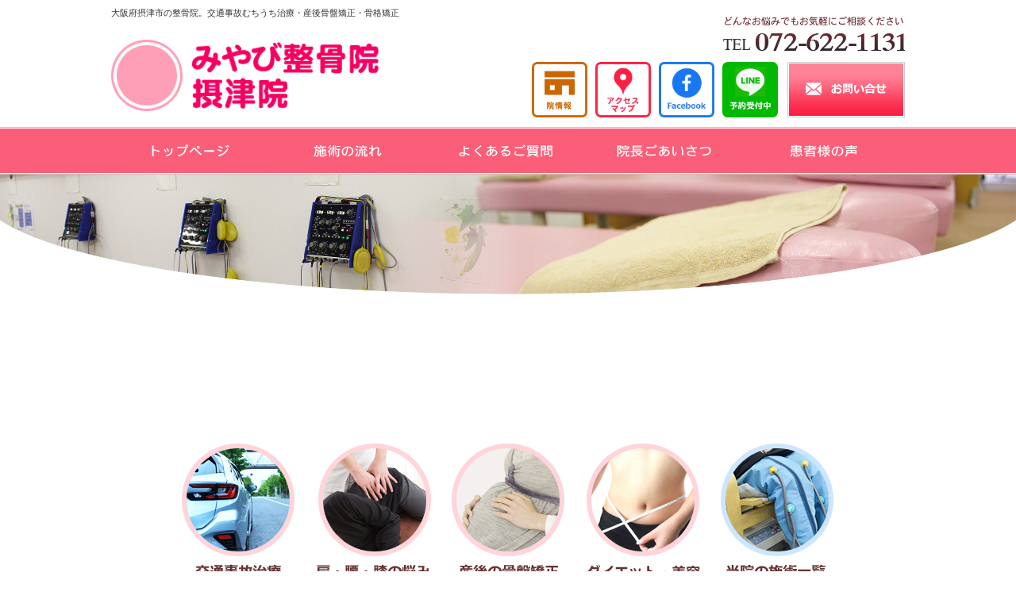

--- FILE ---
content_type: text/html; charset=UTF-8
request_url: https://miyabi-settu.com/news/340/
body_size: 32347
content:
<!DOCTYPE HTML>
<html lang="ja">
<head>

<meta name="viewport" content="width=1110" />

<!--メタ読み込み-->
<meta name="author" content="みやび整骨院 摂津院">

<meta name="keywords" content="摂津市,吹田市,茨木市,豊中市,交通事故治療,むち打ち,保険治療,産後骨盤矯正,労災,腰痛,肩こり,O脚,示談交渉,慰謝料,保険相談" /> 
<meta name="description" content="大阪府摂津市のみやび整骨院摂津院。吹田市・茨木市・豊中市からもご来院患者様が多数。摂津市で産後骨盤矯正・交通事故むちうち治療・骨格矯正などを行っています。体幹トレーニングによる美容と予防メニューの他、肩こり・五十肩・腰痛治療・ぎっくり腰治療も。JR千里丘駅・阪急摂津市駅が最寄り。" />  
<meta name="Classification" content="大阪府摂津市の整骨院ならみやび整骨院 摂津院">

<!--ファビコン-->
<link rel="shortcut icon" href="https://miyabi-settu.com/wp-content/themes/original_theme/favicon.ico" />
<link rel="apple-touch-icon" type="image/png" href="https://miyabi-settu.com/wp-content/themes/original_theme/webclip.png" >

<!--スタイルシート読み込み-->
<link rel="stylesheet" href="https://miyabi-settu.com/wp-content/themes/original_theme/style.css">

<!--[if lt IE 9]>
<script src="//html5shiv.googlecode.com/svn/trunk/html5.js"></script>
<script src="//css3-mediaqueries-js.googlecode.com/svn/trunk/css3-mediaqueries.js"></script>
<![endif]-->

<!--スクリプト読み込み-->            
<script type="text/javascript" src="//ajax.googleapis.com/ajax/libs/jquery/1.7/jquery.min.js"></script>
<script type="text/javascript" src="https://miyabi-settu.com/wp-content/themes/original_theme/js/jquery.bxslider.min.js"></script>
<script type="text/javascript" src="https://miyabi-settu.com/wp-content/themes/original_theme/js/jquery.easing.1.3.js"></script>
<script type="text/javascript" src="https://miyabi-settu.com/wp-content/themes/original_theme/js/jqlib.js"></script>
<script type="text/javascript" src="https://miyabi-settu.com/wp-content/themes/original_theme/lightbox/source/jquery.fancybox.js?v=2.1.3"></script>
<link rel="stylesheet" href="https://miyabi-settu.com/wp-content/themes/original_theme/lightbox/source/jquery.fancybox.css?v=2.1.2" media="screen" type="text/css" />

<meta name='robots' content='index, follow, max-image-preview:large, max-snippet:-1, max-video-preview:-1' />

	<!-- This site is optimized with the Yoast SEO plugin v20.12 - https://yoast.com/wordpress/plugins/seo/ -->
	<title>気付けていない不調 知らない間の不調 いつのまにか 身体の痛み 不調 摂津市 茨木市 吹田市 千里丘 | みやび整骨院摂津院｜摂津市駅の産後骨盤矯正・交通事故むちうち・肩こり・腰痛治療</title>
	<link rel="canonical" href="https://miyabi-settu.com/news/340/" />
	<meta property="og:locale" content="ja_JP" />
	<meta property="og:type" content="article" />
	<meta property="og:title" content="気付けていない不調 知らない間の不調 いつのまにか 身体の痛み 不調 摂津市 茨木市 吹田市 千里丘 | みやび整骨院摂津院｜摂津市駅の産後骨盤矯正・交通事故むちうち・肩こり・腰痛治療" />
	<meta property="og:description" content="‍ みなさんはご自分の身体のお調子、変化には気付いていますか？ 人間の体はいくつになっても、よくも悪くも変化するものです。 肩こりがひどい、頭が痛くなる、体が冷える こんな不調がある人の多くが、たいてい体のどこかにゆがみ [&hellip;]" />
	<meta property="og:url" content="https://miyabi-settu.com/news/340/" />
	<meta property="og:site_name" content="みやび整骨院摂津院｜摂津市駅の産後骨盤矯正・交通事故むちうち・肩こり・腰痛治療" />
	<meta property="article:published_time" content="2018-04-09T16:17:25+00:00" />
	<meta property="article:modified_time" content="2018-04-09T16:17:41+00:00" />
	<meta name="author" content="nh8_admin" />
	<meta name="twitter:card" content="summary_large_image" />
	<script type="application/ld+json" class="yoast-schema-graph">{"@context":"https://schema.org","@graph":[{"@type":"WebPage","@id":"https://miyabi-settu.com/news/340/","url":"https://miyabi-settu.com/news/340/","name":"気付けていない不調 知らない間の不調 いつのまにか 身体の痛み 不調 摂津市 茨木市 吹田市 千里丘 | みやび整骨院摂津院｜摂津市駅の産後骨盤矯正・交通事故むちうち・肩こり・腰痛治療","isPartOf":{"@id":"https://miyabi-settu.com/#website"},"datePublished":"2018-04-09T16:17:25+00:00","dateModified":"2018-04-09T16:17:41+00:00","author":{"@id":"https://miyabi-settu.com/#/schema/person/328c00b2aaf7b7406efa22e20bb0b4f4"},"breadcrumb":{"@id":"https://miyabi-settu.com/news/340/#breadcrumb"},"inLanguage":"ja","potentialAction":[{"@type":"ReadAction","target":["https://miyabi-settu.com/news/340/"]}]},{"@type":"BreadcrumbList","@id":"https://miyabi-settu.com/news/340/#breadcrumb","itemListElement":[{"@type":"ListItem","position":1,"name":"ホーム","item":"https://miyabi-settu.com/"},{"@type":"ListItem","position":2,"name":"気付けていない不調 知らない間の不調 いつのまにか 身体の痛み 不調 摂津市 茨木市 吹田市 千里丘"}]},{"@type":"WebSite","@id":"https://miyabi-settu.com/#website","url":"https://miyabi-settu.com/","name":"みやび整骨院摂津院｜摂津市駅の産後骨盤矯正・交通事故むちうち・肩こり・腰痛治療","description":"","potentialAction":[{"@type":"SearchAction","target":{"@type":"EntryPoint","urlTemplate":"https://miyabi-settu.com/?s={search_term_string}"},"query-input":"required name=search_term_string"}],"inLanguage":"ja"},{"@type":"Person","@id":"https://miyabi-settu.com/#/schema/person/328c00b2aaf7b7406efa22e20bb0b4f4","name":"nh8_admin","image":{"@type":"ImageObject","inLanguage":"ja","@id":"https://miyabi-settu.com/#/schema/person/image/","url":"https://secure.gravatar.com/avatar/f231bc42c287ccc5778348bed0668321?s=96&d=mm&r=g","contentUrl":"https://secure.gravatar.com/avatar/f231bc42c287ccc5778348bed0668321?s=96&d=mm&r=g","caption":"nh8_admin"},"url":"https://miyabi-settu.com/author/nh8_admin/"}]}</script>
	<!-- / Yoast SEO plugin. -->


<link rel="alternate" type="application/rss+xml" title="みやび整骨院摂津院｜摂津市駅の産後骨盤矯正・交通事故むちうち・肩こり・腰痛治療 &raquo; 気付けていない不調 知らない間の不調 いつのまにか 身体の痛み 不調 摂津市 茨木市 吹田市 千里丘 のコメントのフィード" href="https://miyabi-settu.com/news/340/feed/" />
<link rel='stylesheet' id='wp-block-library-css' href='https://miyabi-settu.com/wp-includes/css/dist/block-library/style.min.css?ver=6.2.2' type='text/css' media='all' />
<link rel='stylesheet' id='classic-theme-styles-css' href='https://miyabi-settu.com/wp-includes/css/classic-themes.min.css?ver=6.2.2' type='text/css' media='all' />
<style id='global-styles-inline-css' type='text/css'>
body{--wp--preset--color--black: #000000;--wp--preset--color--cyan-bluish-gray: #abb8c3;--wp--preset--color--white: #ffffff;--wp--preset--color--pale-pink: #f78da7;--wp--preset--color--vivid-red: #cf2e2e;--wp--preset--color--luminous-vivid-orange: #ff6900;--wp--preset--color--luminous-vivid-amber: #fcb900;--wp--preset--color--light-green-cyan: #7bdcb5;--wp--preset--color--vivid-green-cyan: #00d084;--wp--preset--color--pale-cyan-blue: #8ed1fc;--wp--preset--color--vivid-cyan-blue: #0693e3;--wp--preset--color--vivid-purple: #9b51e0;--wp--preset--gradient--vivid-cyan-blue-to-vivid-purple: linear-gradient(135deg,rgba(6,147,227,1) 0%,rgb(155,81,224) 100%);--wp--preset--gradient--light-green-cyan-to-vivid-green-cyan: linear-gradient(135deg,rgb(122,220,180) 0%,rgb(0,208,130) 100%);--wp--preset--gradient--luminous-vivid-amber-to-luminous-vivid-orange: linear-gradient(135deg,rgba(252,185,0,1) 0%,rgba(255,105,0,1) 100%);--wp--preset--gradient--luminous-vivid-orange-to-vivid-red: linear-gradient(135deg,rgba(255,105,0,1) 0%,rgb(207,46,46) 100%);--wp--preset--gradient--very-light-gray-to-cyan-bluish-gray: linear-gradient(135deg,rgb(238,238,238) 0%,rgb(169,184,195) 100%);--wp--preset--gradient--cool-to-warm-spectrum: linear-gradient(135deg,rgb(74,234,220) 0%,rgb(151,120,209) 20%,rgb(207,42,186) 40%,rgb(238,44,130) 60%,rgb(251,105,98) 80%,rgb(254,248,76) 100%);--wp--preset--gradient--blush-light-purple: linear-gradient(135deg,rgb(255,206,236) 0%,rgb(152,150,240) 100%);--wp--preset--gradient--blush-bordeaux: linear-gradient(135deg,rgb(254,205,165) 0%,rgb(254,45,45) 50%,rgb(107,0,62) 100%);--wp--preset--gradient--luminous-dusk: linear-gradient(135deg,rgb(255,203,112) 0%,rgb(199,81,192) 50%,rgb(65,88,208) 100%);--wp--preset--gradient--pale-ocean: linear-gradient(135deg,rgb(255,245,203) 0%,rgb(182,227,212) 50%,rgb(51,167,181) 100%);--wp--preset--gradient--electric-grass: linear-gradient(135deg,rgb(202,248,128) 0%,rgb(113,206,126) 100%);--wp--preset--gradient--midnight: linear-gradient(135deg,rgb(2,3,129) 0%,rgb(40,116,252) 100%);--wp--preset--duotone--dark-grayscale: url('#wp-duotone-dark-grayscale');--wp--preset--duotone--grayscale: url('#wp-duotone-grayscale');--wp--preset--duotone--purple-yellow: url('#wp-duotone-purple-yellow');--wp--preset--duotone--blue-red: url('#wp-duotone-blue-red');--wp--preset--duotone--midnight: url('#wp-duotone-midnight');--wp--preset--duotone--magenta-yellow: url('#wp-duotone-magenta-yellow');--wp--preset--duotone--purple-green: url('#wp-duotone-purple-green');--wp--preset--duotone--blue-orange: url('#wp-duotone-blue-orange');--wp--preset--font-size--small: 13px;--wp--preset--font-size--medium: 20px;--wp--preset--font-size--large: 36px;--wp--preset--font-size--x-large: 42px;--wp--preset--spacing--20: 0.44rem;--wp--preset--spacing--30: 0.67rem;--wp--preset--spacing--40: 1rem;--wp--preset--spacing--50: 1.5rem;--wp--preset--spacing--60: 2.25rem;--wp--preset--spacing--70: 3.38rem;--wp--preset--spacing--80: 5.06rem;--wp--preset--shadow--natural: 6px 6px 9px rgba(0, 0, 0, 0.2);--wp--preset--shadow--deep: 12px 12px 50px rgba(0, 0, 0, 0.4);--wp--preset--shadow--sharp: 6px 6px 0px rgba(0, 0, 0, 0.2);--wp--preset--shadow--outlined: 6px 6px 0px -3px rgba(255, 255, 255, 1), 6px 6px rgba(0, 0, 0, 1);--wp--preset--shadow--crisp: 6px 6px 0px rgba(0, 0, 0, 1);}:where(.is-layout-flex){gap: 0.5em;}body .is-layout-flow > .alignleft{float: left;margin-inline-start: 0;margin-inline-end: 2em;}body .is-layout-flow > .alignright{float: right;margin-inline-start: 2em;margin-inline-end: 0;}body .is-layout-flow > .aligncenter{margin-left: auto !important;margin-right: auto !important;}body .is-layout-constrained > .alignleft{float: left;margin-inline-start: 0;margin-inline-end: 2em;}body .is-layout-constrained > .alignright{float: right;margin-inline-start: 2em;margin-inline-end: 0;}body .is-layout-constrained > .aligncenter{margin-left: auto !important;margin-right: auto !important;}body .is-layout-constrained > :where(:not(.alignleft):not(.alignright):not(.alignfull)){max-width: var(--wp--style--global--content-size);margin-left: auto !important;margin-right: auto !important;}body .is-layout-constrained > .alignwide{max-width: var(--wp--style--global--wide-size);}body .is-layout-flex{display: flex;}body .is-layout-flex{flex-wrap: wrap;align-items: center;}body .is-layout-flex > *{margin: 0;}:where(.wp-block-columns.is-layout-flex){gap: 2em;}.has-black-color{color: var(--wp--preset--color--black) !important;}.has-cyan-bluish-gray-color{color: var(--wp--preset--color--cyan-bluish-gray) !important;}.has-white-color{color: var(--wp--preset--color--white) !important;}.has-pale-pink-color{color: var(--wp--preset--color--pale-pink) !important;}.has-vivid-red-color{color: var(--wp--preset--color--vivid-red) !important;}.has-luminous-vivid-orange-color{color: var(--wp--preset--color--luminous-vivid-orange) !important;}.has-luminous-vivid-amber-color{color: var(--wp--preset--color--luminous-vivid-amber) !important;}.has-light-green-cyan-color{color: var(--wp--preset--color--light-green-cyan) !important;}.has-vivid-green-cyan-color{color: var(--wp--preset--color--vivid-green-cyan) !important;}.has-pale-cyan-blue-color{color: var(--wp--preset--color--pale-cyan-blue) !important;}.has-vivid-cyan-blue-color{color: var(--wp--preset--color--vivid-cyan-blue) !important;}.has-vivid-purple-color{color: var(--wp--preset--color--vivid-purple) !important;}.has-black-background-color{background-color: var(--wp--preset--color--black) !important;}.has-cyan-bluish-gray-background-color{background-color: var(--wp--preset--color--cyan-bluish-gray) !important;}.has-white-background-color{background-color: var(--wp--preset--color--white) !important;}.has-pale-pink-background-color{background-color: var(--wp--preset--color--pale-pink) !important;}.has-vivid-red-background-color{background-color: var(--wp--preset--color--vivid-red) !important;}.has-luminous-vivid-orange-background-color{background-color: var(--wp--preset--color--luminous-vivid-orange) !important;}.has-luminous-vivid-amber-background-color{background-color: var(--wp--preset--color--luminous-vivid-amber) !important;}.has-light-green-cyan-background-color{background-color: var(--wp--preset--color--light-green-cyan) !important;}.has-vivid-green-cyan-background-color{background-color: var(--wp--preset--color--vivid-green-cyan) !important;}.has-pale-cyan-blue-background-color{background-color: var(--wp--preset--color--pale-cyan-blue) !important;}.has-vivid-cyan-blue-background-color{background-color: var(--wp--preset--color--vivid-cyan-blue) !important;}.has-vivid-purple-background-color{background-color: var(--wp--preset--color--vivid-purple) !important;}.has-black-border-color{border-color: var(--wp--preset--color--black) !important;}.has-cyan-bluish-gray-border-color{border-color: var(--wp--preset--color--cyan-bluish-gray) !important;}.has-white-border-color{border-color: var(--wp--preset--color--white) !important;}.has-pale-pink-border-color{border-color: var(--wp--preset--color--pale-pink) !important;}.has-vivid-red-border-color{border-color: var(--wp--preset--color--vivid-red) !important;}.has-luminous-vivid-orange-border-color{border-color: var(--wp--preset--color--luminous-vivid-orange) !important;}.has-luminous-vivid-amber-border-color{border-color: var(--wp--preset--color--luminous-vivid-amber) !important;}.has-light-green-cyan-border-color{border-color: var(--wp--preset--color--light-green-cyan) !important;}.has-vivid-green-cyan-border-color{border-color: var(--wp--preset--color--vivid-green-cyan) !important;}.has-pale-cyan-blue-border-color{border-color: var(--wp--preset--color--pale-cyan-blue) !important;}.has-vivid-cyan-blue-border-color{border-color: var(--wp--preset--color--vivid-cyan-blue) !important;}.has-vivid-purple-border-color{border-color: var(--wp--preset--color--vivid-purple) !important;}.has-vivid-cyan-blue-to-vivid-purple-gradient-background{background: var(--wp--preset--gradient--vivid-cyan-blue-to-vivid-purple) !important;}.has-light-green-cyan-to-vivid-green-cyan-gradient-background{background: var(--wp--preset--gradient--light-green-cyan-to-vivid-green-cyan) !important;}.has-luminous-vivid-amber-to-luminous-vivid-orange-gradient-background{background: var(--wp--preset--gradient--luminous-vivid-amber-to-luminous-vivid-orange) !important;}.has-luminous-vivid-orange-to-vivid-red-gradient-background{background: var(--wp--preset--gradient--luminous-vivid-orange-to-vivid-red) !important;}.has-very-light-gray-to-cyan-bluish-gray-gradient-background{background: var(--wp--preset--gradient--very-light-gray-to-cyan-bluish-gray) !important;}.has-cool-to-warm-spectrum-gradient-background{background: var(--wp--preset--gradient--cool-to-warm-spectrum) !important;}.has-blush-light-purple-gradient-background{background: var(--wp--preset--gradient--blush-light-purple) !important;}.has-blush-bordeaux-gradient-background{background: var(--wp--preset--gradient--blush-bordeaux) !important;}.has-luminous-dusk-gradient-background{background: var(--wp--preset--gradient--luminous-dusk) !important;}.has-pale-ocean-gradient-background{background: var(--wp--preset--gradient--pale-ocean) !important;}.has-electric-grass-gradient-background{background: var(--wp--preset--gradient--electric-grass) !important;}.has-midnight-gradient-background{background: var(--wp--preset--gradient--midnight) !important;}.has-small-font-size{font-size: var(--wp--preset--font-size--small) !important;}.has-medium-font-size{font-size: var(--wp--preset--font-size--medium) !important;}.has-large-font-size{font-size: var(--wp--preset--font-size--large) !important;}.has-x-large-font-size{font-size: var(--wp--preset--font-size--x-large) !important;}
.wp-block-navigation a:where(:not(.wp-element-button)){color: inherit;}
:where(.wp-block-columns.is-layout-flex){gap: 2em;}
.wp-block-pullquote{font-size: 1.5em;line-height: 1.6;}
</style>
<link rel='stylesheet' id='wp-pagenavi-css' href='https://miyabi-settu.com/wp-content/plugins/wp-pagenavi/pagenavi-css.css?ver=2.70' type='text/css' media='all' />
<link rel="https://api.w.org/" href="https://miyabi-settu.com/wp-json/" /><link rel="alternate" type="application/json" href="https://miyabi-settu.com/wp-json/wp/v2/posts/340" /><link rel="EditURI" type="application/rsd+xml" title="RSD" href="https://miyabi-settu.com/xmlrpc.php?rsd" />
<link rel="wlwmanifest" type="application/wlwmanifest+xml" href="https://miyabi-settu.com/wp-includes/wlwmanifest.xml" />
<meta name="generator" content="WordPress 6.2.2" />
<link rel='shortlink' href='https://miyabi-settu.com/?p=340' />
<link rel="alternate" type="application/json+oembed" href="https://miyabi-settu.com/wp-json/oembed/1.0/embed?url=https%3A%2F%2Fmiyabi-settu.com%2Fnews%2F340%2F" />
<link rel="alternate" type="text/xml+oembed" href="https://miyabi-settu.com/wp-json/oembed/1.0/embed?url=https%3A%2F%2Fmiyabi-settu.com%2Fnews%2F340%2F&#038;format=xml" />

<!-- Global Site Tag (gtag.js) - Google Analytics -->
<script async src="https://www.googletagmanager.com/gtag/js?id=UA-107203799-9"></script>
<script>
  window.dataLayer = window.dataLayer || [];
  function gtag(){dataLayer.push(arguments)};
  gtag('js', new Date());

  gtag('config', 'UA-107203799-9');
</script>

</head>

<body>

<!--フェイスブック-->
<div id="fb-root"></div>
<script>(function(d, s, id) {
  var js, fjs = d.getElementsByTagName(s)[0];
  if (d.getElementById(id)) return;
  js = d.createElement(s); js.id = id;
  js.src = "//connect.facebook.net/ja_JP/sdk.js#xfbml=1&version=v2.10";
  fjs.parentNode.insertBefore(js, fjs);
}(document, 'script', 'facebook-jssdk'));</script>

<!--コンテンツ-->
<div id="container">

<header>
<div id="header" class="header">
<div class="wrap">
<h1 id="h1_text">大阪府摂津市の整骨院。交通事故むちうち治療・産後骨盤矯正・骨格矯正</h1>
            
<div id="logo" class="link_area">
<img src="https://miyabi-settu.com/wp-content/themes/original_theme/images/nh_logo.png" width="90" height="90" class="logo1" alt="">
<img src="https://miyabi-settu.com/wp-content/themes/original_theme/images/logo.png" width="248" height="91" class="logo2" alt="みやび整骨院 摂津院">
<a href="https://miyabi-settu.com/"></a>
</div>

<div class="h_menu_list">
<ul>
<li class="display_sp"><a href="tel:072-622-1131"><img src="https://miyabi-settu.com/wp-content/themes/original_theme/images/h_tel_bt.png" alt="電話予約"></a></li>
<li><a href="https://miyabi-settu.com/info#overview"><img src="https://miyabi-settu.com/wp-content/themes/original_theme/images/h_hospital_bt.png" alt="院情報"></a></li>
<li><a href="https://miyabi-settu.com/info#access"><img src="https://miyabi-settu.com/wp-content/themes/original_theme/images/h_access_bt.png" alt="アクセスマップ"></a></li>
<li><a href="https://www.facebook.com/%E3%81%BF%E3%82%84%E3%81%B3%E6%95%B4%E9%AA%A8%E9%99%A2-%E6%91%82%E6%B4%A5%E9%99%A2-1502372706753228/" target="_blank"><img src="https://miyabi-settu.com/wp-content/themes/original_theme/images/h_fb_bt.png" alt="facebook"></a></li>
<li><a href="https://lin.ee/17ocpII" target="_blank"><img src="https://miyabi-settu.com/wp-content/themes/original_theme/images/h_line_bt.png" alt="LINE"></a></li>
</ul>
</div>

<img src="https://miyabi-settu.com/wp-content/themes/original_theme/images/tel.png" width="229" height="44" class="tel" alt="TEL:06-6848-8881">
<a href="https://miyabi-settu.com/contact"><img src="https://miyabi-settu.com/wp-content/themes/original_theme/images/h_contact_bt.png" width="148" height="70" id="h_contact_bt" alt="お問い合せ"></a>
</div>
</div>
</header>

<nav class="hd-sp-menu">
<div class="wrap">
<div id="menu-icon1"><img src="https://miyabi-settu.com/wp-content/themes/original_theme/images_sp/menu_bt.png" width="640" height="74" alt=""></div>
<ul id="nav_sp1">
<li class="link_area">・<a href="https://miyabi-settu.com/">トップページ</a></li>
<li class="link_area">・<a href="https://miyabi-settu.com/info/#access">ご来院アクセス</a></li>
<li class="link_area">・<a href="https://miyabi-settu.com/nagare">施術の流れ＆料金一覧</a></li>
<li class="link_area">・<a href="https://miyabi-settu.com/faq">よくあるご質問</a></li>
<li class="link_area">・<a href="https://miyabi-settu.com/category/voice">患者様の声</a></li>
<li class="link_area">・<a href="https://miyabi-settu.com/info">院長ごあいさつ</a></li>
<li class="link_area">・<a href="https://miyabi-settu.com/privacy">プライバシーポリシー</a></li>
<li class="link_area">・<a href="https://miyabi-settu.com/contact">お問い合せ</a></li>
</ul>
</div>
</nav>

<nav class="hd-pc-menu">
<div id="nav">
<div class="wrap">
<ul id="nav_link">
<li><a href="https://miyabi-settu.com/" id="nav1"></a></li>
<li><a href="https://miyabi-settu.com/nagare" id="nav2"></a></li>
<li><a href="https://miyabi-settu.com/faq" id="nav3"></a></li>
<li><a href="https://miyabi-settu.com/info" id="nav4"></a></li>
<li><a href="https://miyabi-settu.com/category/voice" id="nav5"></a></li>
</ul>
</div>
</div>
</nav><div id="mainimage">
<div class="wrap">
<div id="mainimg_sub"></div>
</div>
</div>
<div id="content">
<div class="wrap">
<main>
<div id="main">
<div class="wrap">
<div class="mb20"><ul class="cmn-link-box2">
<li><a href="https://miyabi-settu.com/jiko/"><img src="https://miyabi-settu.com/wp-content/themes/original_theme/images/tiryo/new/g_menu1_bt.png" width="142" height="170" class="img100" alt="交通事故治療"></a></li>
<li><a href="https://miyabi-settu.com/%e8%82%a9%e3%83%bb%e8%85%b0%e3%83%bb%e8%86%9d%e3%81%ae%e6%82%a9%e3%81%bf/"><img src="https://miyabi-settu.com/wp-content/themes/original_theme/images/tiryo/new/g_menu2_bt.png" width="142" height="170" class="img100" alt="肩・腰・膝の悩み"></a></li>
<li><a href="https://miyabi-settu.com/%e9%aa%a8%e7%9b%a4%e7%9f%af%e6%ad%a3/"><img src="https://miyabi-settu.com/wp-content/themes/original_theme/images/tiryo/new/g_menu3_bt.png" width="142" height="170" class="img100" alt="産後の骨盤矯正"></a></li>
<!-- li><a href="https://miyabi-settu.com/%e9%8d%bc%e6%b2%bb%e7%99%82%e3%83%bb%e7%be%8e%e9%a1%94%e9%8d%bc/"><img src="https://miyabi-settu.com/wp-content/themes/original_theme/images/tiryo/new/g_menu5_bt.png" width="142" height="170" class="img100" alt="鍼治療・美顔鍼"></a></li -->
<li><a href="https://miyabi-settu.com/%e3%83%80%e3%82%a4%e3%82%a8%e3%83%83%e3%83%88%e3%83%bb%e7%be%8e%e5%ae%b9/"><img src="https://miyabi-settu.com/wp-content/themes/original_theme/images/tiryo/new/g_menu6_bt.png" width="142" height="170" class="img100" alt="ダイエット・美容"></a></li>
<li><a href="https://miyabi-settu.com/%e5%bd%93%e9%99%a2%e3%81%ae%e6%96%bd%e8%a1%93%e4%b8%80%e8%a6%a7/"><img src="https://miyabi-settu.com/wp-content/themes/original_theme/images/tiryo/new/g_menu4_bt.png" width="142" height="170" class="img100" alt="当院の施術一覧"></a></li>
</ul>
</div>
<div id="page_nav"><a href="https://miyabi-settu.com/">HOME</a> > <a href="https://miyabi-settu.com/category/news">お知らせ&ブログ</a> > 気付けていない不調 知らない間の不調 いつのまにか 身体の痛み 不調 摂津市 茨木市 吹田市 千里丘</div>
<div class="contents-news">
 

<div class="text-area">
<h2 class="midashi1-1"><span>2018/04/10</span><br>
気付けていない不調 知らない間の不調 いつのまにか 身体の痛み 不調 摂津市 茨木市 吹田市 千里丘</h2>
<div><p>‍</p>
<p>みなさんはご自分の身体のお調子、変化には気付いていますか？<br />
人間の体はいくつになっても、よくも悪くも変化するものです。<br />
肩こりがひどい、頭が痛くなる、体が冷える<br />
こんな不調がある人の多くが、たいてい体のどこかにゆがみがあります。</p>
<p>骨や筋肉はゆがみを受けやすく、ゆがんでしまうと働きが悪くなって、疲労物質が溜まり、硬くなっていきます。</p>
<p>骨格がゆがめば体型も変わったり、手が上がらなくなったり、内臓の位置や神経などにも影響を与えます。<br />
しかし、ゆがみを直すことで、体が自由に動けるようになる、内臓の調子がよくなるなど、健康的な体へと戻っていくようになります。</p>
<p>その場しのぎに鎮痛剤を使う前に、体のゆがみをなくしていくメンテナンスをはじめてみてはいかがでしょうか。</p>
<p>当院の矯正は痛くない！怖くない！力任せにしない！<br />
です。<br />
是非気にはなっているけど怖かったりして中々踏み出せない方は一度お話だけでも聞きにきて下さいね！</p>
</div>
</div>
 
</div>
<div id="sidebar">
<div class="news_category">
<h2 class="midashi1">最新の投稿</h2>
<ul class="archive_list">
<li><a href="https://miyabi-settu.com/news/837/">お盆休みのお知らせ</a></li>
<li><a href="https://miyabi-settu.com/news/821/">「あなたの姿勢は大丈夫？その2」</a></li>
<li><a href="https://miyabi-settu.com/news/815/">「あなたの姿勢は大丈夫？」</a></li>
<li><a href="https://miyabi-settu.com/news/809/">本当に怖い春の熱中症</a></li>
<li><a href="https://miyabi-settu.com/news/802/">デスクワークと腰痛の関係</a></li>
 
</ul>

<h2 class="midashi1">アーカイブ</h2>
<ul class="archive_list">
	<li><a href='https://miyabi-settu.com/date/2023/08/?cat=1'>2023年8月</a></li>
	<li><a href='https://miyabi-settu.com/date/2023/06/?cat=1'>2023年6月</a></li>
	<li><a href='https://miyabi-settu.com/date/2023/05/?cat=1'>2023年5月</a></li>
	<li><a href='https://miyabi-settu.com/date/2023/04/?cat=1'>2023年4月</a></li>
	<li><a href='https://miyabi-settu.com/date/2023/03/?cat=1'>2023年3月</a></li>
	<li><a href='https://miyabi-settu.com/date/2023/02/?cat=1'>2023年2月</a></li>
	<li><a href='https://miyabi-settu.com/date/2022/11/?cat=1'>2022年11月</a></li>
	<li><a href='https://miyabi-settu.com/date/2022/02/?cat=1'>2022年2月</a></li>
	<li><a href='https://miyabi-settu.com/date/2022/01/?cat=1'>2022年1月</a></li>
	<li><a href='https://miyabi-settu.com/date/2021/12/?cat=1'>2021年12月</a></li>
	<li><a href='https://miyabi-settu.com/date/2021/11/?cat=1'>2021年11月</a></li>
	<li><a href='https://miyabi-settu.com/date/2021/10/?cat=1'>2021年10月</a></li>
	<li><a href='https://miyabi-settu.com/date/2021/09/?cat=1'>2021年9月</a></li>
	<li><a href='https://miyabi-settu.com/date/2021/08/?cat=1'>2021年8月</a></li>
	<li><a href='https://miyabi-settu.com/date/2021/07/?cat=1'>2021年7月</a></li>
	<li><a href='https://miyabi-settu.com/date/2021/06/?cat=1'>2021年6月</a></li>
	<li><a href='https://miyabi-settu.com/date/2021/05/?cat=1'>2021年5月</a></li>
	<li><a href='https://miyabi-settu.com/date/2021/04/?cat=1'>2021年4月</a></li>
	<li><a href='https://miyabi-settu.com/date/2021/03/?cat=1'>2021年3月</a></li>
	<li><a href='https://miyabi-settu.com/date/2021/02/?cat=1'>2021年2月</a></li>
	<li><a href='https://miyabi-settu.com/date/2021/01/?cat=1'>2021年1月</a></li>
	<li><a href='https://miyabi-settu.com/date/2020/12/?cat=1'>2020年12月</a></li>
	<li><a href='https://miyabi-settu.com/date/2020/11/?cat=1'>2020年11月</a></li>
	<li><a href='https://miyabi-settu.com/date/2020/10/?cat=1'>2020年10月</a></li>
	<li><a href='https://miyabi-settu.com/date/2020/09/?cat=1'>2020年9月</a></li>
	<li><a href='https://miyabi-settu.com/date/2020/08/?cat=1'>2020年8月</a></li>
	<li><a href='https://miyabi-settu.com/date/2020/04/?cat=1'>2020年4月</a></li>
	<li><a href='https://miyabi-settu.com/date/2019/02/?cat=1'>2019年2月</a></li>
	<li><a href='https://miyabi-settu.com/date/2019/01/?cat=1'>2019年1月</a></li>
	<li><a href='https://miyabi-settu.com/date/2018/12/?cat=1'>2018年12月</a></li>
	<li><a href='https://miyabi-settu.com/date/2018/11/?cat=1'>2018年11月</a></li>
	<li><a href='https://miyabi-settu.com/date/2018/10/?cat=1'>2018年10月</a></li>
	<li><a href='https://miyabi-settu.com/date/2018/08/?cat=1'>2018年8月</a></li>
	<li><a href='https://miyabi-settu.com/date/2018/07/?cat=1'>2018年7月</a></li>
	<li><a href='https://miyabi-settu.com/date/2018/06/?cat=1'>2018年6月</a></li>
	<li><a href='https://miyabi-settu.com/date/2018/05/?cat=1'>2018年5月</a></li>
	<li><a href='https://miyabi-settu.com/date/2018/04/?cat=1'>2018年4月</a></li>
	<li><a href='https://miyabi-settu.com/date/2018/03/?cat=1'>2018年3月</a></li>
	<li><a href='https://miyabi-settu.com/date/2018/02/?cat=1'>2018年2月</a></li>
	<li><a href='https://miyabi-settu.com/date/2018/01/?cat=1'>2018年1月</a></li>
	<li><a href='https://miyabi-settu.com/date/2017/12/?cat=1'>2017年12月</a></li>
	<li><a href='https://miyabi-settu.com/date/2017/11/?cat=1'>2017年11月</a></li>
	<li><a href='https://miyabi-settu.com/date/2017/10/?cat=1'>2017年10月</a></li>
</ul>
</div>
</div>
<!--/sidebar --></div>
</div>
</main>

</div>

</div>

<footer>
<div id="footer" class="clearfix">
<div class="wrap">


<ul id="footer_list1">
<li><a href="https://miyabi-settu.com/">トップページ</a></li>
<li><a href="https://miyabi-settu.com/nagare">施術の流れ＆料金一覧</a></li>
<li><a href="https://miyabi-settu.com/category/voice">患者様の声</a></li>
<li><a href="https://miyabi-settu.com/info">院長ごあいさつ</a></li>
</ul>
        
<ul id="footer_list2">
<li><a href="https://miyabi-settu.com/faq">よくあるご質問</a></li>
<li><a href="https://miyabi-settu.com/privacy">プライバシーポリシー</a></li>
<li><a href="https://miyabi-settu.com/contact">お問い合せ</a></li>
<li><a href="https://miyabi-settu.com/category/news">お知らせ＆ブログ</a></li>
</ul>

<div id="f_info">
<div class="logos">
<img src="https://miyabi-settu.com/wp-content/themes/original_theme/images/nh_logo.png" width="90" height="90" class="logo1" alt="">
<img src="https://miyabi-settu.com/wp-content/themes/original_theme/images/logo.png" width="247" height="70" class="logo2" alt="みやび整骨院 摂津院">
</div>

<p class="title">みやび整骨院 摂津院</p>
<p class="text1">
〒566-0011 大阪府摂津市千里丘東3丁目2-21<br>
TEL. 072-622-1131</p>
</div>


<div class="tel_box">
<a href="tel:072-622-1131">
<img src="https://miyabi-settu.com/wp-content/themes/original_theme/images_sp/tel.png" width="600" height="120" class="tel img100 mb30" alt="電話">
</a>
</div>
<img src="https://miyabi-settu.com/wp-content/themes/original_theme/images/sinsatu_img.png" width="380" height="107" id="ft_sinsatu_img" alt="診察時間">
</div>
<address>&copy; 2017-2023 みやび整骨院 摂津院. All Rights Reserved.</address>
<div class="toTop img-sp hide"><a href="#header">
<img src="https://miyabi-settu.com/wp-content/themes/original_theme/images_sp/topback.png" width="56" height="56" class="hover" alt="ページ先頭へ戻る">
</a></div>
<div class="toTop img-pc"><a href="#header">
<img src="https://miyabi-settu.com/wp-content/themes/original_theme/images/top_back.png" alt="ページ先頭へ戻る">
</a></div>

</div>
</footer>

</div>
</body>
</html>

--- FILE ---
content_type: text/css
request_url: https://miyabi-settu.com/wp-content/themes/original_theme/style.css
body_size: 54591
content:
@charset "utf-8";

/* リセットCSS 
-------------------------------------------------- */

html,body,div,
span,object,iframe,
h1,h2,h3,h4,h5,h6,
p,blockquote,pre,
abbr,address,cite,code,
del,dfn,em,img,ins,kbd,q,samp,
small,strong,sub,sup,var,b,i,
dl,dt,dd,ol,ul,li,
fieldset,form,label,legend,
table,caption,tbody,tfoot,thead,tr,th,td,
article,aside,canvas,details,figcaption,figure,
footer,header,hgroup,menu,nav,section,summary,
time,mark,audio,video {
    margin: 0;
    padding: 0;
    border: 0;
    outline: 0;
	text-decoration:none;
    background: transparent;
	box-sizing: border-box;
}
div,
span,
h1,h2,h3,h4,h5,h6,
p,blockquote,
pre,small,strong,b,i,
dl,dt,dd,ol,ul,li,tr,th,td {
	font-family:"Hiragino Kaku Gothic Pro",HiraKakuPro-W3,"ヒラギノ角ゴ Pro W3","メイリオ", Meiryo,"MS P ゴシック",verdana,sans-serif;
	font-size: 16px;
	line-height: 1.6em;
	color: #333;
}
body {
    line-height: 1;
}
article,aside,details,
figcaption,figure,
footer,header,
hgroup,
menu,nav,
section {
    display: block;
}
ol, ul {
    list-style: none;
}
blockquote, q {
    quotes: none;
}
blockquote:before,
blockquote:after,
q:before, q:after {
    content: '';
    content: none;
}
a {
    margin: 0;
    padding: 0;
    font-size: 100%;
    vertical-align: baseline;
    background: transparent;
} 
ins {
    background-color: #ff9;
    color: #000;
    text-decoration: none;
}
mark {
    background-color: #ff9;
    color: #000;
    font-style: italic;
    font-weight: bold;
}
del {
    text-decoration: line-through;
}
abbr[title], dfn[title] {
    border-bottom: 1px dotted;
    cursor: help;
}
table {
    border-collapse: collapse;
    border-spacing: 0;
}
hr {
    display: block;
    height: 1px;
    border: 0;  
    border-top: 1px solid #cccccc;
    margin: 1em 0;
    padding: 0;
}
input, select {
    vertical-align: middle;
}
img {
	vertical-align: top;
	font-size: 0;
	line-height: 0;
}


/* 共通CSS
-------------------------------------------------- */
.left { float: left; }
.right { float: right; }
.tx_l, td.tx_l, .tx_l td { text-align:left; }
.tx_r, td.tx_r, .tt_r td { text-align:right; }
.tx_c, td.tx_c, .tx_c td { text-align:center; }
.va_t, td.va_t, .va_t td { vertical-align:top; }
.va_m, td.va_m, .va_m td { vertical-align:middle; }
.va_b, td.va_b, .va_b td { vertical-align:bottom; }
.clear { clear:both; }
.clearfix:after {
  content: "";
  clear: both;
  display: block;
}

.mt5 { margin-top: 5px; }
.mt10 { margin-top: 10px; }
.mt15 { margin-top: 15px; }
.mt20 { margin-top: 20px; }
.mt30 { margin-top: 30px; }
.mt40 { margin-top: 40px; }
.mt50 { margin-top: 50px; }

.mb5 { margin-bottom: 5px; }
.mb10 { margin-bottom: 10px; }
.mb15 { margin-bottom: 15px; }
.mb20 { margin-bottom: 20px; }
.mb25 { margin-bottom: 25px; }
.mb30 { margin-bottom: 30px; }
.mb40 { margin-bottom: 40px; }
.mb50 { margin-bottom: 50px; }

.ml5 { margin-left: 5px; }
.ml10 { margin-left: 10px; }
.ml15 { margin-left: 15px; }
.ml20 { margin-left: 20px; }
.ml30 { margin-left: 30px; }
.ml40 { margin-left: 40px; }
.ml50 { margin-left: 50px; }

.mr5 { margin-right: 5px; }
.mr10 { margin-right: 10px; }
.mr15 { margin-right: 15px; }
.mr20 { margin-right: 20px; }
.mr30 { margin-right: 30px; }
.mr40 { margin-right: 40px; }
.mr50 { margin-right: 50px; }

.pt5 { padding-top: 5px; }
.pt10 { padding-top: 10px; }
.pt15 { padding-top: 15px; }
.pt20 { padding-top: 20px; }
.pt30 { padding-top: 30px; }
.pt40 { padding-top: 40px; }
.pt50 { padding-top: 50px; }

.pb5 { padding-bottom: 5px; }
.pb10 { padding-bottom: 10px; }
.pb15 { padding-bottom: 15px; }
.pb20 { padding-bottom: 20px; }
.pb30 { padding-bottom: 30px; }
.pb40 { padding-bottom: 40px; }
.pb50 { padding-bottom: 50px; }

.pl5 { padding-left: 5px; }
.pl10 { padding-left: 10px; }
.pl15 { padding-left: 15px; }
.pl20 { padding-left: 20px; }
.pl30 { padding-left: 30px; }
.pl40 { padding-left: 40px; }
.pl50 { padding-left: 50px; }

.pr5 { padding-right: 5px; }
.pr10 { padding-right: 10px; }
.pr15 { padding-right: 15px; }
.pr20 { padding-right: 20px; }
.pr30 { padding-right: 30px; }
.pr40 { padding-right: 40px; }
.pr50 { padding-right: 50px; }

.img100 { width: 100%; height: auto; }
img { vertical-align: bottom; }

.red { color: #FF363A; font-weight: bold; }
.blue { color: #0074FF; font-weight: bold; }
.green { color: #1e844c; font-weight: bold; }
.under { text-decoration: underline; }

.small { font-size: 12px; }

.img-sp {
	display: none;
}
@media screen and (max-width: 736px) {
.img-pc {
	display: none;
}
.img-sp {
	display: block;
}
}

/* 全体共通CSS
-------------------------------------------------- */

html {
	width: 100%;
}
body {
	width: 100%;
}
h1,h2,h3 {
	font-weight: normal;
}
a {
	color: #2a6300;
	text-decoration: underline;
}
a:hover {
	color:#132d00;
	text-decoration: none;
}
img {
	max-width: 100%;
	height: auto;
}
.link_area {
	cursor: pointer;
}
#page_nav {
	text-align: right;
	font-size: 12px;
	margin-bottom: 20px;
}
#page_nav a {
	font-size: 12px;
}
@media screen and (max-width: 736px) {
html {
}
body {
	background: url(images/content_back.png);
}
h1,h2,h3 {
}
a {
	color: #333;
	text-decoration: none;
}
a:hover {
	color: #00a4e1;
	text-decoration: underline;
}
p,li {
	font-size: 0.8125em;
}
.link_area {
}
#page_nav {
}
#page_nav div {
}
#page_nav a {
}
}

/* セカンドアップ用
-------------------------------------------------- */
/* strong { font-weight: 400; } */

strong {
	font-weight: normal;
}
#link_list td {
	padding-bottom: 10px;
}
#link_list td a:hover {
	text-decoration: underline;
}
button {
	vertical-align: bottom;
	border: none;
}
.fb_iframe_widget,
.fb_iframe_widget span,
.fb_iframe_widget iframe[style]{
	width: 100%!important;
}
@media screen and (max-width: 736px) {
strong {
	font-weight: bold;
}
#link_list td {
}
#link_list td a:hover {
}

button {
}
.fb_iframe_widget,
.fb_iframe_widget span,
.fb_iframe_widget iframe[style]{
}
}

/* 共通メニュー
-------------------------------------------------- */
.cmn-link-box:after {
	visibility: hidden;
	height: 0;
	display: block;
	font-size: 0;
	content: " ";
	clear: both;
}
.cmn-link-box li {
	float: left;
	margin: 0 40px 0 0;
}
.cmn-link-box li:last-child {
	margin-right: 0;
}
@media screen and (max-width: 736px) {
.cmn-link-box:after {
	visibility: hidden;
	height: 0;
	display: block;
	font-size: 0;
	content: " ";
	clear: both;
}
.cmn-link-box li {
	float: left;
	width: 48%;
	margin: 0 4% 4% 0;
}
.cmn-link-box li:nth-child(even) {
	margin-right: 0;
}
}

/* カレンダー設定
-------------------------------------------------- */

#calender_box {
	width: 200px;
	float: right;
}
#calender_table {
	border-collapse: collapse;
	border: solid 1px #030;
	width: 200px;
	margin-bottom: 10px;
}
#calender_table td {
	border: solid 1px #030;
	background: #FFF;
	text-align: center;
	width: 25px;
	height: 25px;
	font-size: 12px;
}
#calender_table td.you {
	border: solid 1px #030;
	background: #e9e9e9;
	width: 25px;
	height: 25px;
}
#calender_table td.free {
	border: solid 1px #030;
	background: #ffa4ab;
	width: 25px;
	height: 25px;
}
#calender_table td.today {
	border: solid 1px #030;
	background: #f5f483;
	width: 25px;
	height: 25px;
}
@media screen and (max-width: 736px) {
#calender_box {
}
#calender_table {
}
#calender_table td {
}
#calender_table td.you {
}
#calender_table td.free {
}
#calender_table td.today {
}
}

/* ページネーション
-------------------------------------------------- */

div.pagination {
    clear:both;
    padding:20px 0;
    position:relative;
    font-size:11px;
    line-height:13px ;
    background:none;
    margin:10px 0 20px;
    vertical-align: middle;
}
div.pagination span,
.pagination a {
    display:block;
    float:left ;
    margin: 2px 2px 2px 0 ;
    padding:6px 9px 5px 9px ;
    text-decoration:none;
    width:auto ;
    color:#fff ;
    background: #666 ;
}
div.pagination a:hover{
    color:#fff ;
    background: #faa850;
}
div.pagination .current{
    padding:6px 9px 5px 9px ;
    background: #faa850;
    color:#fff ;
}
@media screen and (max-width: 736px) {
div.pagination {
}
div.pagination span,
.pagination a {
}
div.pagination a:hover{
}
div.pagination .current{
}
}

/* リンク集設定
-------------------------------------------------- */

#link_table td {
	padding-bottom: 10px;
}
.icon1 {
	position: relative;
	top: -5px;
}
@media screen and (max-width: 736px) {
#link_table td {
}
.icon1 {
}
}

/* 新着情報一覧設定
-------------------------------------------------- */

#news_ul {
	margin-bottom: 20px;
}
#news_ul td {
	border-bottom: dotted 1px #CCCCCC;
	padding-bottom: 5px;
}
#news_ul .day {
	background: url(../images/icon/icon3.png) no-repeat top left;
	font-size: 14px;
	padding-left: 15px;
}
#news_list {
	text-align: right;
	margin-bottom: 15px;
}
#news_list a {
	background: url(../images/icon1.png) no-repeat 0 0;
	padding-left: 20px;
}

/* テーブルデータ 設定
-------------------------------------------------- */

.info_table {
	border-collapse: collapse;
	width: 100%;
}
.info_table th {
	background: #ffeef1;
	color: #ef4e69;
	border-left: solid 3px #fb5e78;
	border-bottom: dashed 1px #fb5e78;
	padding: 5px;
	padding-left: 20px;
	width: 250px;
	text-align: left;
}
.info_table td {
	background: #fff;
	border-bottom: dashed 1px #fb5e78;
	padding: 5px 15px;
}
@media screen and (max-width: 736px) {
.info_table {
}
.info_table th {
	display: block;
	padding: 10px 5px;
	padding-left: 20px;
	width: 100%;
	border-bottom: none;
	font-size: 13px;
}
.info_table td {
	display: block;
	width: 100%;
	padding: 10px 5px;
	font-size: 13px;
}
}

/* お問い合せ 設定
-------------------------------------------------- */

#contact_table {
	width: 100%;
	border-collapse: collapse;
	margin-bottom: 20px;
}
#contact_table th {
	background: #ffeef1;
	color: #ef4e69;
	border-left: solid 3px #fb5e78;
	border-bottom: dashed 1px #fb5e78;
	padding: 5px;
	padding-left: 20px;
	text-align: left;
}
#contact_table td {
	background: #fff;
	padding: 10px;
	border-bottom: dashed 1px #fb5e78;
}
#contact_table textarea {
	width: 100%;
}
#contact_table input,
#contact_table textarea {
	padding: 5px;
	background: #ffeef1;
	border: solid 1px #fb5e78;
	font-size: 1rem;
	color: #666;
	box-sizing: border-box;
}
#contact_table input.text1 {
	width: 200px;
}
#contact_table input.text2 {
	width: 250px;
}
#contact_table input.text3 {
	width: 300px;
}
#contact_table input.text4 {
	width: 350px;
}
#contact_table input.text5 {
	width: 400px;
}
#contact_table input.text6 {
	width: 50px;
}
#contact_table textarea{
	width: 100%;
}
.contact_icon {
	position: relative;
	top: 0;
	left: 5px;
}
#submit_box {
	text-align: right;
	padding-bottom: 30px;
}
#submit_box table {
	margin: 0 auto;
}
#submit_box button {
	position: relative;
	background: #fff;
}
#btn_reset, #btn_send {
	width: 180px;
	height: auto;
}
#privacy_box {
	background: #FFFFFF;
	position: relative;
	width: auto;
	height: 300px;
	overflow: auto;
	border: solid 1px #DDD;
	padding: 20px;
	margin-bottom: 20px;
}
@media screen and (max-width: 736px) {
#contact_table {
}
#contact_table th {
	display: block;
	width: 100%;
}
#contact_table td {

	display: block;
	width: 100%;
}
#contact_table textarea {
	width: 100%;
}
#contact_table input,
#contact_table textarea {
	padding: 5px;
	background: #ffeef1;
	border: solid 1px #fb5e78;
	font-size: 1rem;
	color: #666;
}
#contact_table input.text1 {
	width: 100%;
}
#contact_table input.text2 {
	width: 100%;
}
#contact_table input.text3 {
	width: 100%;
}
#contact_table input.text4 {
	width: 100%;
}
#contact_table input.text5 {
	width: 100%;
}
#contact_table input.text6 {
	width: 100%;
}
#contact_table textarea{
	width: 100%;
}
.contact_icon {
	position: relative;
	top: 0;
	left: 5px;
}
#submit_box {
	text-align: right;
	padding-bottom: 30px;
}
#submit_box table {
	margin: 0 auto;
}
#submit_box button {
	position: relative;
	background: #fff;
}
#btn_reset, #btn_send {
	width: 100%;
	height: auto;
}
#privacy_box {
	background: #FFFFFF;
	position: relative;
	width: auto;
	height: 300px;
	overflow: auto;
	border: solid 1px #DDD;
	padding: 20px;
	margin-bottom: 20px;
}
}


/* 見出し設定
-------------------------------------------------- */
.midashi1 {
	background: url(images/midashi_back.png) no-repeat;
	position: relative;
	width: auto;
	height: 56px;
	font-size: 20px;
	color: #fff;
	line-height: 56px;
	padding-left: 20px;
	margin-bottom: 20px;
}
.midashi1-1 {
	border-bottom: 3px solid #fb5e78;
	font-weight: bolder;
	color: #ef4e69;
	width: 100%;
	font-size: 24px;
	line-height: 1.4;
	padding-bottom: 20px;
	margin-bottom: 20px;
}
.midashi1-1 span {
	font-size: 70%;
	color: #ef4e69;
	line-height: 2.5;
}
.midashi2 {
	position: relative;
	width: auto;
	color: #67bf25;
	font-weight: bold;
	margin-bottom: 10px;
}
@media screen and (max-width: 736px) {
.midashi1 {
	background-size: auto 100%;
	height: 35px;
	font-size: 15px;
	line-height: 35px;
}
.midashi1-1 {
	font-size: 18px;
	padding-bottom: 10px;
}
}

/* 全体共通CSS
-------------------------------------------------- */
.wrap {
	position: relative;
	margin: 0 auto;
	width: 1000px;
	height: 100%;
}
.cont_mb {
	margin-bottom: 50px;
}
.cont_mb2 {
	margin-bottom: 70px;
}
.side_mb {
	margin-bottom: 30px;
}
@media screen and (max-width: 736px) {
.wrap {
	padding: 0 15px;
	width: 100%;
}
.cont_mb {
	margin-bottom: 25px;
}
.cont_mb2 {
	margin-bottom: 35px;
}
.side_mb {
	margin-bottom: 15px;
}
}

/* 背景設定
-------------------------------------------------- */

#container {
	position: relative;
	width: 100%;
	min-width: 1000px;
	height: auto;
	clear: both;
}
#container > .wrap {
	width: auto;
}
#mainimage_index {
	position: relative;
	width: 100%;
	height: auto;
	clear: both;
	margin-bottom: 40px;
}
#mainimage_index > .wrap {
	width: auto;
}
#mainimage {
	position: relative;
	width: 100%;
	height: auto;
	clear: both;
	margin-bottom: 40px;
}
#mainimage > .wrap {
	width: auto;
}
#content {
	position: relative;
	width: 100%;
	height: auto;
	min-height: 600px;
	clear: both;
}
#content > .wrap {
	padding: 0;
	width: auto;
}
.contact {
	background: #fc7e93;
	position: relative;
	width: 100%;
	height: auto;
	padding: 20px 0;
	margin-bottom: 70px;
}
.contact-sp {
	display: none;
}
#footer {
	padding: 30px 0;
	position: relative;
	width: 100%;
	height: 450px;
	border-top: solid 51px #fc7e93;
}
#footer:after {
	visibility: hidden;
	height: 0;
	display: block;
	font-size: 0;
	content: " ";
	clear: both;
}
@media screen and (max-width: 736px) {
#container {
	min-width: inherit;
}
#container > .wrap {
}
#mainimage_index {
	margin-bottom: 20px;
}
#mainimage_index > .wrap {
	padding: 0;
}
#mainimage {
	margin-bottom: 20px;
}
#mainimage > .wrap {
	padding: 0;
}
#content {
	min-height: inherit;
}
#content > .wrap {
}
.contact {
	display: none;
}
.contact-sp {
	display: block;
}
#footer {
	position: relative;
	padding: 20px 0 0;
	width: 100%;
	height: auto;
	border-top: solid 20px #fc7e93;
	clear: both;
}
}

/* ヘッダー設定
-------------------------------------------------- */
#header {
	position: relative;
	width: 100%;
	height: 160px;
	clear: both;
}
#h1_text {
	position: absolute;
	top: 8px;
	left: 0;
	font-size: 11px;
}
#logo {
	position: absolute;
	top: 50px;
	left: 0;
}
#logo .logo1 {
	margin-right: 5px;
}
#logo .logo2 {
}
#sinsatu_img {
	position: absolute;
	top: 40px;
	left: 370px;
}
.tel {
	position: absolute;
	top: 20px;
	right: 0;
}
#h_contact_bt {
	position: absolute;
	top: 78px;
	right: 0;
}
#h_access_bt {
	position: absolute;
	top: 78px;
	right: 0;
}
#h_access_sp {
	display: none;
}
.h_menu_list {
	position: absolute;
	top: 78px;
	right: 80px;
	width: 390px;
}
.h_menu_list ul:after {
	visibility: hidden;
	height: 0;
	display: block;
	font-size: 0;
	content: " ";
	clear: both;
}
.h_menu_list li {
	width: 18%;
	margin: 0 2.5% 0 0;
	float: left;
}
.h_menu_list li:last-child {
	margin: 0;
}
.h_menu_list li img {
	width: 100%;
}
.h_menu_list .display_sp {
	display: none;
}

#header a, #header a * {
	margin:0;
	padding:0;
	font-size:100%;
	vertical-align:baseline;
	background:transparent;
	-webkit-tap-highlight-color: rgba(200,200,555,.6); 
	text-decoration: none;
	font-size: inherit;
	font-weight: inherit;
	color: inherit;
	font-family: inherit;
}
#header a:hover, #header a:active {
	opacity: 0.7;
	filter: alpha(opacity=70);
}

@media screen and (max-width: 736px) {
#header {
	height: auto;
}
#h1_text {
	display: none;
}
#logo {
    display: block;
	position: relative;
	top: 0;
	left: 0;
    margin: 10px auto 0 auto;
    width: 185px;
    height: auto;
}
#logo .logo1 {
	display: none;
}
#logo .logo2 {
}
#sinsatu_img {
	display: block;
	position: relative;
	top: 0;
	left: 0;
	margin: 0 auto 10px;
}
.tel {
	display: none;
}
#h_contact_bt {
	display: none;
}
#h_access_bt {
	display: none;
}
#h_access_sp {
	display: block;
	float: right;
}
.h_menu_list {
	position: static;
	margin: 0 0 20px;
	width: 100%;
}
.h_menu_list .display_sp {
	display: block;
}
}

/* ナビ設定
-------------------------------------------------- */
.hd-sp-menu {
	display: none;
}
#nav {
	background: url(images/nav_back.png) repeat-x;
	position: relative;
	width: 100%;
	height: 60px;
	clear: both;
}
#nav1 {
	background: url(images/nav1.png) no-repeat top left;
	width: 200px;
	height: 60px;
	display: block;
	float: left;
}
#nav1:hover {
	background: url(images/nav1.png) no-repeat bottom right;
}
#nav2 {
	background: url(images/nav2.png) no-repeat top left;
	width: 200px;
	height: 60px;
	display: block;
	float: left;
}
#nav2:hover {
	background: url(images/nav2.png) no-repeat bottom right;
}
#nav3 {
	background: url(images/nav3.png) no-repeat top left;
	width: 200px;
	height: 60px;
	display: block;
	float: left;
}
#nav3:hover {
	background: url(images/nav3.png) no-repeat bottom right;
}
#nav4 {
	background: url(images/nav4.png) no-repeat top left;
	width: 200px;
	height: 60px;
	display: block;
	float: left;
}
#nav4:hover {
	background: url(images/nav4.png) no-repeat bottom right;
}
#nav5 {
	background: url(images/nav5.png) no-repeat top left;
	width: 200px;
	height: 60px;
	display: block;
	float: left;
}
#nav5:hover {
	background: url(images/nav5.png) no-repeat bottom right;
}
@media screen and (max-width: 736px) {
.hd-pc-menu {
	display: none;
}
.hd-sp-menu {
	display: block;
	margin: 0 0 10px;
}
#nav {
	background: none;
	height: auto;
}
#menu-icon1 {
	z-index: 1000;
}
#menu-icon1 img {
	width: 100%;
	height: auto;
}
#nav_sp1 {
	background: #f8f8f8;
	width: 100%;
	clear: both;
	z-index: 10000;
	padding-top: 1px;
	padding-bottom: 1px;
	display: none;
}
#nav_sp1 li {
	background: #FFFFFF;
	width: auto;
	font-size: 13px;
	clear: both;
	float: none;
	padding: 10px;
	margin: 10px;
}
#nav_sp1 a, 
#nav_sp1 ul a {
	font: inherit;
	background: none;
	display: inline;
	padding: 0;
	font-size: 13px;
	border: none;
}
#nav_sp1 a:hover, 
#nav_sp1 ul a:hover {
	background: none;
}
 
#nav_sp1 ul {
	width: auto;
	position: static;
	display: block;
	border: none;
	background: inherit;
}
#nav_sp1 ul li {
	margin: 3px 0 3px 15px;
}	
}

/* メインイメージ設定
-------------------------------------------------- */

.bx-wrapper {
	background: none !important;
}
.bx-viewport {
	background: none !important;
}

#mainimg_index1 {
	background: url(images/index/mainimg_index1.png) no-repeat center top;
	background-size: 100% auto;
	width: 100% !important;
	height: 400px;
}
#mainimg_index2 {
	background: url(images/index/mainimg_index2.png) no-repeat center top;
	background-size: 100% auto;
	width: 100% !important;
	height: 400px;
}
#mainimg_index3 {
	background: url(images/index/mainimg_index3.png) no-repeat center top;
	background-size: 100% auto;
	width: 100% !important;
	height: 400px;
}
#mainimg_sub {
	background: url(images/mainimg_sub.png) no-repeat center top;
	background-size: 100% auto;
	width: 100%;
	height: 299px;
}
@media screen and (max-width: 736px) {
#mainimg_index1 {
	padding-top: 35%;
	background: url(images/index/mainimg_index1.png) no-repeat center top;
	background-size: 160% auto; 
	height: auto;
}
#mainimg_index2 {
	padding-top: 35%;
	background: url(images/index/mainimg_index2.png) no-repeat center top;
	background-size: 160% auto; 
	height: auto;
}
#mainimg_index3 {
	padding-top: 35%;
	background: url(images/index/mainimg_index3.png) no-repeat center top;
	background-size: 160% auto; 
	height: auto;
}
#mainimg_sub {
	padding-top: 25%;
	background: url(images/mainimg_sub.png) no-repeat center top;
	background-size: 200% auto;
	height: auto;
}
}

/* コンテンツ設定
-------------------------------------------------- */
#main {
	position: relative;
	width: auto;
}
#top_text1 {
	font-size: 26px;
	font-weight: bold;
	color: #663333;
	margin-bottom: 30px;
}
#top_text2 {
}
#top_text2 .box1 {
	width: 320px;
	height: auto;
	float: right;
}
#top_text2 .box2 {
	margin-right: 350px;
}
#son_box {
	background: url(images/t_gozo_back.png) no-repeat;
	position: relative;
	width: 860px;
	height: 317px;
	margin: 0 auto;
	margin-bottom: 50px;
}
#son_box .title {
	position: absolute;
	top: 120px;
	width: 100%;
	font-size: 28px;
	font-weight: bold;
	color: #336600;
	text-align: center;
}
#son_box .text1 {
	position: absolute;
	top: 180px;
	width: 100%;
	font-size: 24px;
	text-align: center;
}
#son_box .text1 span {
	font-size: 24px;
	color: #FF0000;
}
.contact_box {
	background: url(images/t_contact_back.png) no-repeat;
	position: relative;
	width: 100%;
	height: 286px;
}
.contact_box .text1 {
	position: absolute;
	top: 145px;
	left: 35px;
}
.contact_box .text1 span {
	color: #FF0000;
}
.contact_box .link1 {
	position: absolute;
	top: 190px;
	left: 430px;
}
.contact_box2 {
	background: url(images/t_contact_back2.png) 0 -40px no-repeat;
	position: relative;
	width: 100%;
	height: 270px;
}
.contact_box2 .text1 {
	position: absolute;
	top: 100px;
	left: 35px;
}
.contact_box2 .text1 span {
	color: #FF0000;
}
.contact_box2 .link1 {
	position: absolute;
	top: 155px;
	left: 430px;
}
#riyu_box {
	position: relative;
	width: 100%;
	height: 404px;
}
#riyu_box:before {
	display: block;
	content: "";
	position: relative;
	width: 100%;
	height: 100%;
	background: url(images/riyu_back.png) no-repeat center top;
}
#riyu_box .list1 {
	position: absolute;
	top: 205px;
	left: 100px;
}
#riyu_box .list1 li {
	font-size: 22px;
	padding-bottom: 11px;
}
@media screen and (max-width: 736px) {
#main {
	position: relative;
	width: auto;
}
#top_text1 {
	font-size: 16px;
	margin-bottom: 10px;
}
#top_text2 {
}
#top_text2 .box1 {
	float: left;
	margin: 0 15px 15px 0;
	width: 30%;
	height: auto;
}
#top_text2 .box2 {
	margin-right: 0;
}
#top_text2 .box2 p {
	font-size: 13px;
}
#son_box {
	background: #eee;
	position: relative;
	padding: 15px;
	width: 100%;
	height: auto;
	margin: 0 auto;
	margin-bottom: 50px;
}
#son_box .title {
	position: relative;
	top: 0;
	width: 100%;
	font-size: 15px;
	font-weight: bold;
	color: #336600;
	text-align: left;
}
#son_box .text1 {
	position: relative;
	top: 0;
	width: 100%;
	font-size: 13px;
	text-align: left;
}
#son_box .text1 span {
	font-size: 13px;
	color: #FF0000;
}
.contact_box {
	background: url(images/t_contact_back.png) no-repeat;
	position: relative;
	width: 100%;
	height: 286px;
}
.contact_box .text1 {
	position: absolute;
	top: 145px;
	left: 35px;
}
.contact_box .text1 span {
	color: #FF0000;
}
.contact_box .link1 {
	position: absolute;
	top: 190px;
	left: 430px;
}
.contact_box2 {
	background: url(images/t_contact_back.png) 0 -40px no-repeat;
	position: relative;
	width: 100%;
	height: 270px;
}
.contact_box2 .text1 {
	position: absolute;
	top: 100px;
	left: 35px;
}
.contact_box2 .text1 span {
	color: #FF0000;
}
.contact_box2 .link1 {
	position: absolute;
	top: 155px;
	left: 430px;
}
#riyu_box {
	height: auto;
}
#riyu_box:before {
	padding: 13% 0 0;
	width: 100%;
	height: auto;
	background-size: 100% auto;
}
#riyu_box .list1 {
	position: relative;
	top: 15px;
	left: 0;
}
#riyu_box .list1 li {
	font-size: 0.8125rem;
	padding: 5px 15px 5px;
}
#riyu_box .list1 li:nth-child(odd) {
	background: #eee;
}
#riyu_box .list1 li:before {
	display: inline-block;
	content: "◎";
	margin: 0 0.5em 0 0;
}
}

/* 新着情報＋フェイスブック
-------------------------------------------------- */

#t_news_box {
	margin: 0 auto;
	position: relative;
	width: 860px;
	height: auto;
}
#t_news_box .t_news_midashi {
	margin: 0 0 10px;
	position: relative;
	width: 100%;
	height: 56px;
	background: url(images/midashi_back.png) repeat-x;
	z-index: 1;
}
#t_news_box .t_news_midashi:after {
	position: absolute;
	top: calc(50% - 13px);
	right: 1%;
	display: block;
	content: "";
	background: url(images/news_midashi_arrow.png) no-repeat;
	width: 26px;
	height: 26px;
	z-index: 100;
} 
#t_news_box .t_news_midashi a {
	display: block;
	position: relative;
	width: 100%;
	height: 56px;
}
#t_news_box .t_news_midashi a img {
	position: absolute;
	top: calc(50% - 14px);
	left: 2%;
}
#t_news_box .title {
	position: relative;
	margin-bottom: 30px;
}
#t_news_box .title .link1 {
	position: absolute;
	top: 0;
	right: 0;
}
#t_news_box .box1 {
	background: #FFFFFF;
	position: relative;
	height: 415px;
	padding: 14px;
	padding-bottom: 0;
	border: solid 1px #cccccc;
}
#t_news_box .t_news_post {
	border-bottom: dotted 1px #000000;
	padding: 10px 0;
}
#t_news_box .t_news_post .day {
	background: url(images/icon/icon8.png) no-repeat 0 4px;
	padding-left: 20px;
}
#t_news_box .t_news_post .text {
	padding-left: 20px;
}
#t_news_box .link_box1 {
	position: absolute;
	bottom: 0;
	width: 100%;
	text-align: center;
}
#facebook_box {
	background: #ccc;
	position: relative;
	width: 460px;
	min-height: 500px;
	float: right;
}
@media screen and (max-width: 736px) {
#t_news_box {
	width: 100%;
	height: auto;
	float: none;
}
#t_news_box .title {
	margin-bottom: 15px;
}
#t_news_box .title .link1 {
}
#t_news_box .box1 {
	height: auto;
}
#t_news_box .t_news_post {
}
#t_news_box .t_news_post .day {
}
#t_news_box .t_news_post .text {
}
#t_news_box .link_box1 {
}
#facebook_box {
	width: 100%;
	min-height: inherit;
	float: none;
}
}

/* フッター設定
-------------------------------------------------- */
#footer_list1 {
	position: absolute;
	top: 50px;
	left: 0;
}
#footer_list1 li {
	background: url(images/icon/icon21.png) no-repeat 0 3px;
	padding-left: 30px;
	font-size: 14px;
	padding-bottom: 10px;
}
#footer_list1 li a {
	font-size: 14px;
}
#footer_list2 {
	position: absolute;
	top: 50px;
	left: 280px;
}
#footer_list2 li {
	background: url(images/icon/icon21.png) no-repeat 0 3px;
	padding-left: 30px;
	font-size: 14px;
	padding-bottom: 10px;
}
#footer_list2 li a {
	font-size: 14px;
}
#f_info {
	position: absolute;
	top: 50px;
	right: 0;
}
#f_info .logos {
	margin-bottom: 15px;
}
#f_info .logos .logo1 {
	width: 80px;
	height: auto;
	margin-right: 5px;
}
#f_info .logos .logo2 {
	width: 220px;
	height: auto;
	margin-bottom: 10px;
}
#f_info .title {
	font-size: 18px;
	padding-left: 10px;
}
#f_info .text1 {
	font-size: 14px;
	padding-left: 10px;
}
#f_link_table {
	position: absolute;
	top: 1260px;
	left: -100px;
	width: 1200px;
}
#f_link_table td {
	text-align: center;
}
.tel_box {
	display: none;
}
.toTop {
	position: absolute;
	top: -103px;
	left: 0;
	right: 0;
	margin: auto;
	text-align: center;
}
address {
	text-align: center;
	font-size: 12px;
	line-height: 58px;
}
footer #ft_sinsatu_img {
	position: absolute;
	top: 200px;
	left: 0;
}
@media screen and (max-width: 736px) {
#footer_list1 {
	display: none;
}
#footer_list2 {
	display: none;
}
#f_info {
	display: block;
	position: relative;
	top: 0;
}
#f_info .logos {
	margin-bottom: 15px;
}
#f_info .logos .logo1 {
	width: 20%;
}
#f_info .logos .logo2 {
	width: 60%;
	margin-bottom: 0;
}
#f_info .title {
	display: none;
}
#f_info .text1 {
	display: none;
}
#f_link_table {
	display: none;
}
.tel_box {
	display: block;
}
.tel_box .tel {
	display: block;
	position: relative;
	top: 0;
}
footer #ft_sinsatu_img {
	position: static;
	display: block;
	margin: 0 auto 70px;
}
.toTop {
	position: fixed;
	top: auto;
	bottom: 30px;
	right: 20px;
	left: auto;
}
.toTop img {
	width: 50px;
	height: auto;
}
address {
	background: #fc7e93;
	font-size: 11px;
	color: #FFF;
	line-height: 24px;
}
}

/* 交通事故治療　設定
-------------------------------------------------- */

#jiko_box1 {
	position: relative;
	width: auto;
	height: auto;
}
#jiko_box1 .box1 {
	position: relative;
	width: 350px;
	height: auto;
	float: right;
}
#jiko_box1 .box1 .img1 {
	width: 100%;
	height: auto;
}
#jiko_box1 .box2 {
	position: relative;
	width: auto;
	height: auto;
	margin-right: 380px;
}
#jiko_box1 .box2 .text1 {
	color: #FF0000;
	margin-bottom: 15px;
}
.riten_tbl {
	table-layout: fixed;
}
.riten_tbl td {
	width: 333px;
	padding: 0 20px;
}
#riten_box1 {
	background: url(images/t_jiko_back.png) no-repeat;
	position: relative;
	width: 290px;
	height: 451px;
}
#riten_box1 .text1 {
	position: absolute;
	top: 255px;
	left: 20px;
	width: 260px;
	font-size: 14px;
}
#riten_box2 {
	background: url(images/t_muti_back.png) no-repeat;
	position: relative;
	width: 290px;
	height: 451px;
}
#riten_box2 .text1 {
	position: absolute;
	top: 255px;
	left: 17px;
	width: 260px;
	font-size: 14px;
}
#riten_box3 {
	background: url(images/t_futa_back.png) no-repeat;
	position: relative;
	width: 290px;
	height: 451px;
}
#riten_box3 .text1 {
	position: absolute;
	top: 255px;
	left: 20px;
	width: 260px;
	font-size: 14px;
}
#riten_box1 img,
#riten_box2 img,
#riten_box3 img {
	display: none;
}
@media screen and (max-width: 736px) {
#jiko_box1 {
}
#jiko_box1 .box1 {
	float: none;
	width: auto;
}
#jiko_box1 .box1 .img1 {
	margin-bottom: 20px;
}
#jiko_box1 .box2 {
	margin: auto;
}
#jiko_box1 .box2 .text1 {
}
.riten_tbl {
}
.riten_tbl td {
	display: block;
	padding: 0;
	width: 100%;
}
#riten_box1,
#riten_box2,
#riten_box3 {
	position: relative;
	margin-bottom: 30px;
	padding: 20px;
	width: 100%;
	height: auto;
	background: none;
	border: solid 1px #ccc;
}
#riten_box1 .text1,
#riten_box2 .text1,
#riten_box3 .text1 {
	position: relative;
	top: 0;
    left: 0;
    width: 100%;
}
#riten_box1 img,
#riten_box2 img,
#riten_box3 img {
	display: block;
	width: 100%;
	height: auto;
}
}

/* 患者様の声　設定
-------------------------------------------------- */

.voice_box {
	position: relative;
	width: auto;
	height: auto;
	padding: 20px;
	border: solid 3px #C9C9C9;
	margin-bottom: 20px;
}
.voice_box .title {
	font-size: 24px;
	font-weight: bold;
	color: #ef4e69;
	margin-bottom: 15px;
}
.voice_box .text1 {
}
@media screen and (max-width: 736px) {
.voice_box {
}
.voice_box .title {
	font-size: 15px;
}
.voice_box .text1 {
}
}

/* 施術の流れ　設定
-------------------------------------------------- */

.nagare_back {
	background: url(images/nagare/nagare_back.png) center repeat-y;
	position: relative;
	width: 100%;
	height: auto;
}
.nagare_box {
	background: #ffeef1;
	position: relative;
	width: auto;
	height: auto;
	padding: 20px;
	margin-bottom: 35px;
}
.nagare_box .title {
	font-size: 20px;
	font-weight: bold;
	color: #ef4e69;
	margin-bottom: 15px;
}
.nagare_box .text1 {
	margin-bottom: 15px;
}
.nagare_box .img1 {
	float: left;
	margin-right: 30px;
	width: 350px;
	height: auto;
}
.nagare-tbl {
	table-layout: fixed;
}
.nagare-tbl td {
	width: 160px;
	padding: 0 10px;
}
@media screen and (max-width: 736px) {
.nagare_back {
}
.nagare_box {
}
.nagare_box .title {
	margin-bottom: 5px;
	font-size: 15px;
}
.nagare_box .text1 {
}
.nagare_box .img1 {
	float: none;
	margin: 0 0 20px;
	width: 100%;
}
.nagare-tbl {
	table-layout: initial;
}
.nagare-tbl td {
	display: block;
	float: left;
    margin-bottom: 10px;
	padding: 0;
	width: 48%;
}
.nagare-tbl td:nth-child(even) {
	float: right;
}
}

/* 施術内容　設定
-------------------------------------------------- */

.tiryo_box {
	position: relative;
	width: auto;
	height: auto;
}
.tiryo_box .box1 {
	float: left;
	width: 350px;
	height: auto;
}
.tiryo_box .box1 .img1 {
	width: 100%;
	height: auto;
}
.tiryo_box .box2 {
	margin-left: 380px;
	width: auto;
	height: auto;
}
.tiryo_table {
}
.tiryo_table td {
	padding-right: 20px;
}
.tiryo_table td:last-child {
	padding-right: 0;
}
.tiryo_table .title {
	background: #ef4e69;
	font-size: 20px;
	font-weight: bold;
	color: #fff;
	text-align: center;
	padding: 5px;
	border-radius: 8px 8px 0px 0px;
	-moz-border-radius: 8px 8px 0px 0px;
	-webkit-border-radius: 8px 8px 0px 0px;
}
.tiryo_table .box1 {
	background: #ffeef1;
	width: 320px;
	min-height: 200px;
	padding: 10px;
}
.tiryo_table .box1 .list1 {
}
@media screen and (max-width: 736px) {
.tiryo_box {
}
.tiryo_box .box1 {
	float: none;
	width: auto;
}
.tiryo_box .box1 .img1 {
	margin-bottom: 20px;
}
.tiryo_box .box2 {
	margin: auto;
}
.tiryo_table {
}
.tiryo_table td {
	display: block;
	margin: 0 0 20px;
	padding: 0;
	width: 100%;
}
.tiryo_table .title {
}
.tiryo_table .box1 {
	width: auto;
	min-height: inherit;
}
.tiryo_table .box1 .list1 {
}
}

/* 整骨院概要　設定
-------------------------------------------------- */

#aisatu_box {
	position: relative;
	width: auto;
	height: auto;
}
#aisatu_box .box1 {
	float: left;	
	position: relative;
	width: 350px;
	height: auto;
}
#aisatu_box .box1 .img1 {
	position: relative;
	width: 100%;
	height: auto;
}
#aisatu_box .box2 {
	margin-left: 380px;
	position: relative;
	width: auto;
	height: auto;
}
#aisatu_box .box2 .text1 p {
	margin: 0 0 10px;
}
.info-ph-list li {
	float: left;
	width: 320px;
	margin: 0 20px 0 0;
}
.info-ph-list li:last-child {
	float: left;
	margin-right: 0;
}
.access-ph-list {
	margin: 0 0 50px;
}	
.access-ph-list li {
	float: left;
	width: 235px;
	margin: 0 20px 0 0;
}
.access-ph-list li:last-child {
	float: left;
	margin-right: 0;
}
@media screen and (max-width: 736px) {
#aisatu_box {
}
#aisatu_box .box1 {
	float: none;
	width: auto;
}
#aisatu_box .box1 .img1 {
	margin-bottom: 20px;
}
#aisatu_box .box2 {
	margin: 0;
}
.info-ph-list li {
	float: none;
	width: 100%;
	margin: 0 0 20px;
}
.info-ph-list li:last-child {
	margin: 0;
}
.access-ph-list {
	margin: 0 0 20px;
}	
.access-ph-list li {
	float: left;
	width: 48%;
	margin: 0 4% 4% 0;
}
.access-ph-list li:nth-child(even) {
	margin-right: 0;
}
}

/* よくあるご質問設定
-------------------------------------------------- */

.faq_box {
	position: relative;
	width: 100%;
	margin-bottom: 30px;
}
.faq_box .title {
	position: relative;
	margin-bottom: 15px;
	padding-left: 50px;
	width: auto;
	min-height: 50px;
	background: url(images/icon/f_icon3.png) no-repeat;
	border-bottom: solid 1px #999999;
	font-size: 18px;
	font-weight: bold;
	line-height: 40px;
	color: #330000;
}
.faq_box .text {
	padding-left: 30px;
}
@media screen and (max-width: 736px) {
.faq_box {
	position: relative;
	width: 100%;
	margin-bottom: 40px;
}
.faq_box .title {
	padding-left: 50px;
	background-size: 50px;
	font-size: 15px;
	line-height: 1.5;
}
.faq_box .text {
}
}


#kokkaku_box {
	margin-bottom: 40px;
}
#kokkaku_box .title1 {
	font-size: 23px;
	font-weight: bold;
	color: #f06681;
	line-height: 1.4;
	margin-bottom: 10px;
}
#kokkaku_box .text1 {
	margin-bottom: 20px;
}
@media screen and (max-width: 736px) {
#kokkaku_box {
}
#kokkaku_box .title1 {
	font-size: 15px;
}
#kokkaku_box .text1 {
	font-size: 13px;
}
}

/*　カテゴリー
-------------------------------------------------- */

#t_news_box .news-list {
/*	min-height: 500px; */
}
#t_news_box img {
	margin: 0 0 10px;
}
.news-list {
	width: 98%;
    margin: 0 1%;
}
.news-list li {
	padding: 15px;
	margin: 0 0 12px;
	border-bottom: 1px solid #d6d6d6;
}
.news-list li:after {
	visibility: hidden;
	height: 0;
	display: block;
	font-size: 0;
	content: " ";
	clear: both;
}
.news-list li .date {
	float: left;
	position: relative;
	padding: 0 20px 0 0;
	color: #ef4e69;
	text-decoration: none;
}
.news-list li .ttl {
	margin: 0 0 5px;
	font-size: 15px;
	font-weight: bold;
}
.news-list li .txt {
	display: inherit;
	font-weight: normal;
	overflow: hidden;
}
#contact_table th span.imp {
	padding: 3px 6px 2px;
	background: #EB1D1D;
	border-radius: 4px;
	color: #FFF;
	font-size: 12px;
	font-weight: normal;
}
#contact_table td span.error {
	display: block;
	font-size: 13px;
	color: #F00;
}
.btn-send-outer {
	width: 530px;
	margin: 0 auto 50px;
}
.btn-send {
	width: 250px;
	margin: 0 auto;
	display: block;
	background: #666;
	border: none;
	color: #FFF;
	padding: 10px;
	font-weight: bold;
	font-size: 16px;
	cursor: pointer;
}
.btn-back {
	width: 250px;
	margin: 0 auto;
	display: block;
	background: #EEE;
	border: none;
	color: #333;
	padding: 10px;
	font-size: 16px;
	cursor: pointer;
}
.voice_box .title {
	margin-bottom: 5px;
}
.voice_box .cate {
	display: inline-block;
	margin: 0 0 8px;
	padding: 3px 7px;
	border: 1px solid #dadada;
	color: #333;
	font-size: 13px;
}
.jiko-more {
	margin: 0 0 10px;
	text-align: right;
}
.contents-news {
	float: left;
	width: 690px;
}
.contents-news {
	margin: 0 0 90px;
	float: left;
	width: 690px;
}
#sidebar {
	float: right;
	margin: 0 0 90px;
	width: 250px;
}
.archive_list {
	margin: 0 0 35px;
}
.archive_list li {
	margin: 0 0 10px;
	padding: 8px;
}
.archive_list li {
	margin: 0 0 10px;
	padding: 8px;
	border-bottom: 2px dotted #AAA;
}
.archive_list li a {
	text-decoration: none;
	color: #333; 
}
.wp-pagenavi {
	text-align: center
}
.page-nav .wp-pagenavi span {
	display: inline-block;
	padding: 5px 10px;
 	margin: 0 5px;
	border: 1px solid #AAA;
}
.page-nav .wp-pagenavi span.current {
	background :#999;
	color: #FFF;
	font-weight: bold;
	border: 1px solid #AAA;
}
.wp-pagenavi a.page {
	display: inline-block;
	padding: 5px 10px;
 	margin: 0 5px;
	border: 1px solid #AAA;
	color: #333;
	text-decoration: none;
}
.wp-pagenavi a.nextpostslink {
	display: inline-block;
	padding: 5px 10px;
 	margin: 0 5px;
	border: 1px solid #AAA;
	color: #333;
	text-decoration: none;
}
.wp-pagenavi a.previouspostslink {
	display: inline-block;
	padding: 5px 10px;
 	margin: 0 5px;
	border: 1px solid #AAA;
	color: #333;
	text-decoration: none;
}
.page-nav {
	margin: 0 0 40px;
}
.wrap:after {
	visibility: hidden;
	height: 0;
	display: block;
	font-size: 0;
	content: " ";
	clear: both;
}
.tbl-ssl {
	margin: 0 auto 50px;
}
.tbl-ssl th {
	padding: 0 20px 0 0;
	font-weight: normal
}
.mw_wp_form_preview .privacy-txt {
	display: none;
}
#content div.sharedaddy,
#main div.sharedaddy,
div.sharedaddy {
	margin: 20px 0 0;
}
@media screen and (max-width: 736px) {
#t_news_box .news-list {
	margin: 0 0 30px;
	min-height: inherit;
}
#t_news_box img {
	margin: 0 0 10px;
}
.news-list {
	width: 98%;
    margin: 0 1%;
}
.news-list li {
	padding: 8px 15px;
	margin: 0;
}
.news-list li .date {
	display: block;
	float: none;
	font-size: 11px;
}
.news-list li .ttl {
	margin: 0 0 5px;
	font-size: 15px;
	font-weight: bold;
}
.news-list li .txt {
	font-size: 13px;
	font-weight: normal;
}
#contact_table th span.imp {
	padding: 3px 6px 2px;
	background: #EB1D1D;
	border-radius: 4px;
	color: #FFF;
	font-size: 12px;
	font-weight: normal;
}
#contact_table td span.error {
	display: block;
	font-size: 13px;
	color: #F00;
}
.btn-send-outer {
	width: 100%;
	margin: 0 auto 50px;
}
.btn-send {
	width: 250px;
	margin: 0 auto;
	display: block;
	background: #666;
	border: none;
	color: #FFF;
	padding: 10px;
	font-weight: bold;
	font-size: 16px;
	cursor: pointer;
}
.btn-back {
	width: 250px;
	margin: 0 auto;
	display: block;
	background: #EEE;
	border: none;
	color: #333;
	padding: 10px;
	font-size: 16px;
	cursor: pointer;
}
.voice_box .title {
	margin-bottom: 5px;
}
.voice_box .cate {
	display: inline-block;
	margin: 0 0 8px;
	padding: 3px 7px;
	border: 1px solid #dadada;
	color: #333;
	font-size: 13px;
}
.jiko-more {
	margin: 0 0 10px;
	text-align: right;
}
.contents-news {
	float: none;
	width: 100%;
}
.contents-news {
	margin: 0 0 50px;
	float: none;
	width: 100%;
}
#sidebar {
	float: none;
	margin: 0 0 90px;
	width: 100%;
}
.archive_list {
	margin: 0 0 35px;
}
.archive_list li {
	margin: 0 0 10px;
	padding: 8px;
}
.archive_list li {
	margin: 0 0 10px;
	padding: 8px;
	border-bottom: 2px dotted #AAA;
}
.archive_list li a {
	text-decoration: none;
	color: #333; 
}
.wp-pagenavi {
	text-align: center
}
.page-nav .wp-pagenavi span {
	display: inline-block;
	padding: 5px 10px;
 	margin: 0 5px;
	border: 1px solid #AAA;
}
.page-nav .wp-pagenavi span.current {
	background :#999;
	color: #FFF;
	font-weight: bold;
	border: 1px solid #AAA;
}
.wp-pagenavi a.page {
	display: inline-block;
	padding: 5px 10px;
 	margin: 0 5px;
	border: 1px solid #AAA;
	color: #333;
	text-decoration: none;
}
.wp-pagenavi a.nextpostslink {
	display: inline-block;
	padding: 5px 10px;
 	margin: 0 5px;
	border: 1px solid #AAA;
	color: #333;
	text-decoration: none;
}
.wp-pagenavi a.previouspostslink {
	display: inline-block;
	padding: 5px 10px;
 	margin: 0 5px;
	border: 1px solid #AAA;
	color: #333;
	text-decoration: none;
}
.page-nav {
	margin: 0 0 40px;
}
.wrap:after {
	visibility: hidden;
	height: 0;
	display: block;
	font-size: 0;
	content: " ";
	clear: both;
}
.tbl-ssl {
	margin: 0 auto 50px;
}
.tbl-ssl th {
	padding: 0;
	width: 120px;
}
.mw_wp_form_preview .privacy-txt {
	display: none;
}
#content div.sharedaddy,
#main div.sharedaddy,
div.sharedaddy {
	margin: 20px 0 0;
}
}


h2.midashi {
	display: flex;
	align-items: center;
	margin-bottom: 10px;
	font-weight: bolder;
	color: #fb5e78;
	font-size: 1.2rem;
}
h2.midashi:before, h2.midashi:after {
	content: "";
	flex-grow: 1;
	height: 2px;
	background: #fb5e78;
	display: block;
}
h2.midashi:before {
	margin-right: 1em;
}
h2.midashi:after {
	margin-left: 1em;
}


.nhgrouplist {
}
.nhgrouplist:after {
	content: ",";
	display: block;
	clear: both;
	height: 0;
	visibility: hidden;
}
.nhgrouplist li {
	width: 192px;
	margin-right: 10px;
	margin-bottom: 10px;
	float: left;
}
.nhgrouplist li:nth-child(5n){
	margin-right: 0;
}
.nhgrouplist li img {
	width: 100%;
}
@media screen and (max-width: 736px) {
.nhgrouplist li {
	width: 48%;
}
.nhgrouplist li:nth-child(5n){
	margin-right: 10px;
}
.nhgrouplist li:nth-child(2n){
	margin-right: 0;
}
}













/*------- リニューアル追加分 -------*/

/* ---- TOP ---- */
#top_text1-1 {
	margin-bottom: 20px;
	text-align: center;
}
#top_text1-1 .text1 {
	font-size: 40px;
	font-weight: bold;
	color: #fb8f25;
}
#top_text1-1 .text2 {
	font-size: 40px;
	font-weight: bold;
	color: #663333;
}

#top_text2-1 {
}
#top_text2-1 .box1 .text1 {
	text-align: center;
}

#tokutyo_box {
	position: relative;
	background: #ffd4da;
}
#tokutyo_box .cont1 {
	position: relative;
	background: url(images/index/new/top_back1.png) top repeat-x;
	width: auto;
	height: 186px;
	text-align: center;
	padding: 40px 0;
}
#tokutyo_box .cont1 .img2 {
	position: absolute;
	top: 186px;
	width: 100%;
	text-align: center;
}

#tokutyo_box .cont2 {
	padding: 15px 0;
}
#tokutyo_box .cont2 .box1 {
/*	position: relative;
	background: url(images/index/new/t_img1.png) 100px 0 no-repeat;
	width: auto;
	height: 182px;
	padding-left: 260px;
*/
	padding-top: 50px;
}
#tokutyo_box .cont2 .box1 .pack1 {
	position: relative;
	background: url(images/index/new/no1_icon.png) top left no-repeat;
	width: auto;
	padding: 10px 0;
	padding-left: 100px;
	border-bottom: solid 1px #999999;
}

#tokutyo_box .cont2 .box2 {
/*	position: relative;
	background: url(images/index/new/t_img2.png) 790px bottom no-repeat;
	width: auto;
	height: auto;
	padding-right: 260px;
*/
	padding-top: 30px;
}
#tokutyo_box .cont2 .box2 .pack1 {
	position: relative;
	background: url(images/index/new/no2_icon.png) top left no-repeat;
	width: auto;
	padding: 10px 0;
	padding-left: 100px;
	border-bottom: solid 1px #999999;
}

#tokutyo_box .cont2 .box3 {
/*	position: relative;
	background: url(images/index/new/t_img3.png) 120px 0 no-repeat;
	width: auto;
	height: 182px;
	padding-left: 260px;
*/
	padding-top: 30px;
}
#tokutyo_box .cont2 .box3 .pack1 {
	position: relative;
	background: url(images/index/new/no3_icon.png) top left no-repeat;
	width: auto;
	padding: 10px 0;
	padding-left: 100px;
}

#tokutyo_box .box1 .title1, #tokutyo_box .box2 .title1, #tokutyo_box .box3 .title1 {
	font-size: 30px;
	font-weight: bold;
	color: #039c69;
	margin-bottom: 10px;
	line-height: 1.4em;
}
#tokutyo_box .box1 .text1, #tokutyo_box .box2 .text1, #tokutyo_box .box3 .text1 {
	margin-bottom: 10px;
}


#t_menu_box {
}
#t_menu_box .cont1 {
	padding: 30px 0;
}
#t_menu_box .t_menu_box1 {
	position: relative;
	width: 450px;
	margin-right: 90px;
	display: inline-block;
	margin-bottom: 30px;
}
#t_menu_box .t_menu_box2 {
	position: relative;
	width: 450px;
	display: inline-block;
	margin-bottom: 30px;
}

.t_menu_box1 .img1, .t_menu_box2 .img1 {
	float: left;
}
.t_menu_box1 .box1, .t_menu_box2 .box1 {
	margin-left: 170px;
	padding: 10px 0;
}
.t_menu_box1 .box1 .title1, .t_menu_box2 .box1 .title1 {
	font-size: 28px;
	font-weight: bold;
	color: #663333;
}
.t_menu_box1 .box1 .text1, .t_menu_box2 .box1 .text1 {
	font-size: 14px;
	text-decoration: underline;
}
.t_menu_box1 .box1 .text1:hover, .t_menu_box2 .box1 .text1:hover {
	text-decoration: none;
}


.t_nagare_box {
	position: relative;
	width: 475px;
	margin-right: 44px;
	display: inline-block;
	margin-bottom: 70px;
}
.t_access_box {
	position: relative;
	width: 475px;
	display: inline-block;
	margin-bottom: 70px;
}

#tiryo_list {
	position: relative;
	width: 100%;
	height: auto;
	border: solid 5px #cccccc;
	border-radius: 10px;
    -webkit-border-radius: 10px;
    -moz-border-radius: 10px;
	padding: 20px 25px;
	margin-bottom: 70px;
}
#tiryo_list .title1 {
	font-size: 18px;
	font-weight: bold;
	margin-bottom: 20px;
}
#tiryo_list .text1 {
	font-size: 14px;
	text-align: justify;
}


#kyujin_link {
	display: none;
}


/* ---- TOP END ---- */



/* ---- 共通メニュー ---- */
.cmn-link-box2 {
	margin: 0 auto 50px;
	width: 100%;
	max-width: 825px;
}
.cmn-link-box2:after {
	visibility: hidden;
	height: 0;
	display: block;
	font-size: 0;
	content: " ";
	clear: both;
}
.cmn-link-box2 li {
	float: left;
	margin: 0 25px 0 0;
}
.cmn-link-box2 li:last-child {
	margin-right: 0;
}
/* ---- 共通メニュー END ---- */



/* ---- 治療ページ ---- */
.midashi3 {
	width: auto;
	height: 46px;
	font-size: 20px;
	font-weight: bold;
	color: #663333;
	line-height: 46px;
	padding-left: 20px;
	border-left: solid 6px #ff9fb7;
	margin-bottom: 30px;
}

#tiryo_box1 {
}
#tiryo_box1 .box1 {
	width: 490px;
	float: right;
}
#tiryo_box1 .box2 {
	margin-right: 520px;
}
#tiryo_box1 .box2 .list1 li {
	padding-bottom: 5px;
}
#tiryo_box1 .box2 .list1 li:before {
	content: url(images/tiryo/new/icon1.png);
	position: relative;
	top: 3px;
	margin-right: 15px;
}


#tiryo_box2 {
}
#tiryo_box2 .cont1 {
	margin-bottom: 20px;
}
#tiryo_box2 .cont1 .box {
	width: 485px;
	padding: 20px 30px;
	border: solid 3px #cccccc;
	float: left;
	margin-right: 30px;
	margin-bottom: 15px;
	color: #039c69;
	font-weight: bold;
}
#tiryo_box2 .cont1 .box:nth-child(even) {
	margin-right: 0;
}

#tiryo_box2 .cont2 {
	background: url(images/tiryo/new/point_back.png) center top #fdf6f0 no-repeat;
	padding: 65px 20px 35px 20px;
}
#tiryo_box2 .cont2 .title1 {
	font-size: 24px;
	font-weight: bold;
	color: #fa2246;
	text-align: center;
	margin-bottom: 20px;
}
#tiryo_box2 .cont2 .text1 {
	text-align: center;
}

#tiryo_voice .sharedaddy {
	display: none !important;
}



.list_box {
	position: relative;
	margin-bottom: 10px;
}
.list_box .title1 {
	position: relative;
	width: auto;
	height: 45px;
	font-size: 20px;
	font-weight: bold;
	color: #663333;
	line-height: 45px;
	border-left: solid 5px #ff9fb7;
	padding-left: 10px;
	margin-bottom: 30px;
}
.list_box img {
	margin-bottom: 20px;
}
.list_box .text1 {
	text-align: justify;
	margin-bottom: 20px;
}
.list_box .table1 {
	table-layout: fixed;
}


.nagare_box2 {
	margin-bottom: 30px;
}
.nagare_box2 .title1 {
	font-size: 20px;
	font-weight: bold;
	color: #663333;
	margin-bottom: 30px;
}
.nagare_box2 .box1 {
	position: relative;
	width: 486px;
	height: auto;
	float: left;
}
.nagare_box2 .box2 {
	margin-left: 510px;
}
.nagare_box2 .step1:before {
	content: url(images/nagare/new/step_icon1.png);
	position: relative;
	top: 7px;
	margin-right: 15px;
}
.nagare_box2 .step2:before {
	content: url(images/nagare/new/step_icon2.png);
	position: relative;
	top: 7px;
	margin-right: 15px;
}
.nagare_box2 .step3:before {
	content: url(images/nagare/new/step_icon3.png);
	position: relative;
	top: 7px;
	margin-right: 15px;
}
.nagare_box2 .step4:before {
	content: url(images/nagare/new/step_icon4.png);
	position: relative;
	top: 7px;
	margin-right: 15px;
}
.nagare_box2 .step5:before {
	content: url(images/nagare/new/step_icon5.png);
	position: relative;
	top: 7px;
	margin-right: 15px;
}
.nagare_box2 .step6:before {
	content: url(images/nagare/new/step_icon6.png);
	position: relative;
	top: 7px;
	margin-right: 15px;
}
.nagare_box2 .step7:before {
	content: url(images/nagare/new/step_icon7.png);
	position: relative;
	top: 7px;
	margin-right: 15px;
}


/* ---- 治療ページ END ---- */



@media screen and (max-width: 736px) {
	/* ---- TOP ---- */
	#top_text1-1 {
		padding: 0 20px;
		margin-bottom: 20px;
		text-align: center;
	}
	#top_text1-1 .text1 {
		font-size: 28px;
		font-weight: bold;
		color: #fb8f25;
	}
	#top_text1-1 .text2 {
		font-size: 28px;
		font-weight: bold;
		color: #663333;
	}

	#top_text2-1 {
		padding: 0 20px;
	}
	#top_text2-1 .box1 .text1 {
		text-align: center;
	}
	
	#tokutyo_box {
		position: relative;
		background: #ffd4da;
	}
	#tokutyo_box .cont1 {
		position: relative;
		background: url(images/index/new/top_back1.png) top repeat-x;
		width: auto;
		height: auto;
		text-align: center;
		padding: 40px 0;
		padding-bottom: 15px;
	}
	#tokutyo_box .cont1 .img1 {
		width: auto;
		max-width: 100%;
		padding: 0 30px;
	}
	#tokutyo_box .cont1 .img2 {
		position: relative;
		top: 40px;
		width: 100%;
		text-align: center;
	}
	
	#tokutyo_box .cont2 {
		padding: 15px 0;
	}
	#tokutyo_box .cont2 .box1 {
		background: none;
		position: relative;
		width: auto;
		height: auto;
		padding-left: 0;
		padding-top: 30px;
	}
	#tokutyo_box .cont2 .box1 .pack1 {
		position: relative;
		background: url(images/index/new/no1_icon.png) top left no-repeat;
		background-size: 50px 50px;
		width: auto;
		padding: 10px 0;
		padding-left: 65px;
		border-bottom: solid 1px #999999;
	}
	
	#tokutyo_box .cont2 .box2 {
		background: none;
		position: relative;
		width: auto;
		height: auto;
		padding-right: 0;
		padding-top: 30px;
	}
	#tokutyo_box .cont2 .box2 .pack1 {
		position: relative;
		background: url(images/index/new/no2_icon.png) top left no-repeat;
		background-size: 50px 50px;
		width: auto;
		padding: 10px 0;
		padding-left: 65px;
		border-bottom: solid 1px #999999;
	}
	
	#tokutyo_box .cont2 .box3 {
		background: none;
		position: relative;
		width: auto;
		height: auto;
		padding-left: 0;
		padding-top: 30px;
	}
	#tokutyo_box .cont2 .box3 .pack1 {
		position: relative;
		background: url(images/index/new/no3_icon.png) top left no-repeat;
		background-size: 50px 50px;
		width: auto;
		padding: 10px 0;
		padding-left: 65px;
		border-bottom: solid 1px #999999;
	}
	
	#tokutyo_box .box1 .title1, #tokutyo_box .box2 .title1, #tokutyo_box .box3 .title1 {
		font-size: 20px;
		font-weight: bold;
		line-height: 1.4em;
		color: #039c69;
		margin-bottom: 10px;
	}
	#tokutyo_box .box1 .text1, #tokutyo_box .box2 .text1, #tokutyo_box .box3 .text1 {
		margin-bottom: 10px;
	}
	
	
	#t_menu_box {
	}
	#t_menu_box .cont1 {
		padding: 30px 0;
	}
	#t_menu_box .t_menu_box1 {
		position: relative;
		width: auto;
		margin-right: 0;
		display: inline-block;
		margin-bottom: 30px;
	}
	#t_menu_box .t_menu_box2 {
		position: relative;
		width: auto;
		display: inline-block;
		margin-bottom: 30px;
	}
	
	.t_menu_box1 .img1, .t_menu_box2 .img1 {
		width: 110px;
		height: auto;
		float: left;
	}
	.t_menu_box1 .box1, .t_menu_box2 .box1 {
		margin-left: 130px;
		padding: 10px 0;
	}
	.t_menu_box1 .box1 .title1, .t_menu_box2 .box1 .title1 {
		font-size: 18px;
		font-weight: bold;
		line-height: 1.2em;
		color: #663333;
	}
	.t_menu_box1 .box1 .text1, .t_menu_box2 .box1 .text1 {
		font-size: 14px;
		text-decoration: underline;
	}
	.t_menu_box1 .box1 .text1:hover, .t_menu_box2 .box1 .text1:hover {
		text-decoration: none;
	}
	
	
	.t_nagare_box {
		position: relative;
		width: 100%;
		margin-right: 0;
		display: inline-block;
		margin-bottom: 30px;
	}
	.t_access_box {
		position: relative;
		width: 100%;
		display: inline-block;
		margin-bottom: 50px;
	}
	
	#kyujin_link {
		display: block;
	}
	
	
	/* ---- TOP END ---- */
	
	
	
	/* ---- 共通メニュー ---- */
	.cmn-link-box2:after {
		visibility: hidden;
		height: 0;
		display: block;
		font-size: 0;
		content: " ";
		clear: both;
	}
	.cmn-link-box2 li {
		float: left;
		width: 30%;
		margin: 0 4% 4% 0;
	}
	.cmn-link-box2 li:nth-child(3) {
		margin-right: 0;
	}
	.cmn-link-box2 li:last-child {
		margin-right: 0;
	}
	/* ---- 共通メニュー END ---- */
	
	
	
	
	/* ---- 治療ページ ---- */
	.midashi3 {
		font-size: 18px;
		line-height: 1.3em;
		height: auto !important;
	}
	

	#tiryo_box1 {
	}
	#tiryo_box1 .box1 {
		width: auto;
		float: none;
		margin-bottom: 20px;
	}
	#tiryo_box1 .box2 {
		margin-right: 0;
	}
	#tiryo_box1 .box2 .list1 li {
		padding-bottom: 5px;
	}
	#tiryo_box1 .box2 .list1 li:before {
		content: url(images/tiryo/new/icon1.png);
		position: relative;
		top: 3px;
		margin-right: 15px;
	}
	
	
	#tiryo_box2 {
	}
	#tiryo_box2 .cont1 {
		margin-bottom: 20px;
	}
	#tiryo_box2 .cont1 .box {
		width: auto;
		padding: 20px 30px;
		border: solid 3px #cccccc;
		float: none;
		margin-right: 0;
		margin-bottom: 15px;
		color: #039c69;
		font-weight: bold;
	}
	#tiryo_box2 .cont1 .box:nth-child(even) {
		margin-right: 0;
	}
	
	#tiryo_box2 .cont2 {
		background: url(images/tiryo/new/point_back.png) center top #fdf6f0 no-repeat;
		padding: 65px 20px 35px 20px;
	}
	#tiryo_box2 .cont2 .title1 {
		font-size: 20px;
		font-weight: bold;
		color: #fa2246;
		text-align: center;
		margin-bottom: 20px;
	}
	#tiryo_box2 .cont2 .text1 {
		text-align: center;
	}
	
	
	.list_box .title1 {
		position: relative;
		width: auto;
		height: auto;
		font-size: 20px;
		font-weight: bold;
		color: #663333;
		line-height: 1.4em;
		border-left: solid 5px #ff9fb7;
		padding-left: 10px;
		margin-bottom: 20px;
	}
	.list_box img {
		margin-bottom: 10px;
	}
	
	
	.nagare_box2 {
		margin-bottom: 30px;
	}
	.nagare_box2 .title1 {
		font-size: 20px;
		font-weight: bold;
		color: #663333;
		margin-bottom: 30px;
	}
	.nagare_box2 .box1 {
		position: relative;
		width: 100%;
		height: auto;
		float: none;
		margin-bottom: 15px;
	}
	.nagare_box2 .box2 {
		margin-left: 0;
	}
	
		
	/* ---- 治療ページ END ---- */
	
	
	
}

/*------- リニューアル追加分 END -------*/
